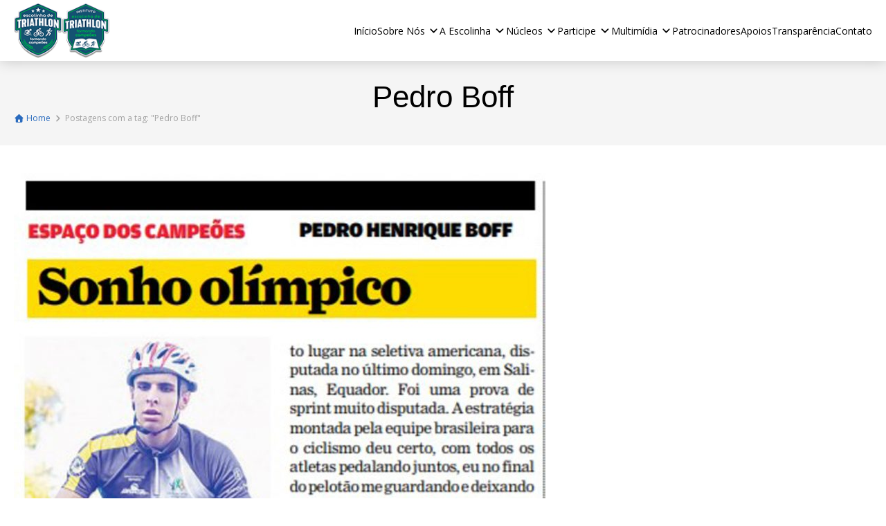

--- FILE ---
content_type: text/html; charset=UTF-8
request_url: http://escolinhadetriathlon.com/tag/pedro-boff/
body_size: 52891
content:
<!doctype html>
<html lang="pt-BR">

<head>
    <meta charset="UTF-8">
    <title>Escolinha de Triathlon</title>

    <meta name="viewport" content="width=device-width, initial-scale=1.0">

    <link rel="icon" href="/favicon.png" />

    <!-- GOOGLE FONTS -->
    <link rel="preconnect" href="https://fonts.googleapis.com">
    <link rel="preconnect" href="https://fonts.gstatic.com" crossorigin>
    <link href="https://fonts.googleapis.com/css2?family=Montserrat:ital,wght@0,100..900;1,100..900&family=Open+Sans:ital,wght@0,300..800;1,300..800&family=PT+Serif:ital,wght@0,400;0,700;1,400;1,700&family=Poppins:ital,wght@0,100;0,200;0,300;0,400;0,500;0,600;0,700;0,800;0,900;1,100;1,200;1,300;1,400;1,500;1,600;1,700;1,800;1,900&family=Roboto:ital,wght@0,100..900;1,100..900&display=swap" rel="stylesheet">

    <!-- BOOTSTRAP -->
    <link href="https://cdn.jsdelivr.net/npm/bootstrap@5.3.7/dist/css/bootstrap.min.css" rel="stylesheet" integrity="sha384-LN+7fdVzj6u52u30Kp6M/trliBMCMKTyK833zpbD+pXdCLuTusPj697FH4R/5mcr" crossorigin="anonymous">
    <script src="https://cdn.jsdelivr.net/npm/bootstrap@5.3.7/dist/js/bootstrap.bundle.min.js" integrity="sha384-ndDqU0Gzau9qJ1lfW4pNLlhNTkCfHzAVBReH9diLvGRem5+R9g2FzA8ZGN954O5Q" crossorigin="anonymous"></script>

    <!-- AWESOME FONT -->
    <link href="/wp-content/themes/escolinhadetriathlon/assets/js/fontawesome-free-7.0.0-web/css/all.min.css" rel="stylesheet">
    <script src="/wp-content/themes/escolinhadetriathlon/assets/js/fontawesome-free-7.0.0-web/js/all.min.js"></script>

    <!-- JQUERY -->
    <script src="/wp-content/themes/escolinhadetriathlon/assets/js/jquery/jquery-3.7.1.min.js"></script>
    <script src="/wp-content/themes/escolinhadetriathlon/assets/js/jquery/jquery-migrate-3.4.0.min.js"></script>

    <!-- JAVASCRIPT -->
    <script src="/wp-content/themes/escolinhadetriathlon/assets/js/utils/menu.js?1769277612"></script>
    <script src="/wp-content/themes/escolinhadetriathlon/assets/js/utils/mob.js?1769277612"></script>
    <script src="/wp-content/themes/escolinhadetriathlon/assets/js/utils/scroll.js?1769277612"></script>

    <!-- SLICK -->
    <link rel="stylesheet" href="/wp-content/themes/escolinhadetriathlon/assets/js/slick-1.8.1/slick.css?1769277612">
    <link rel="stylesheet" href="/wp-content/themes/escolinhadetriathlon/assets/js/slick-1.8.1/slick-theme.css?1769277612">
    <script src="/wp-content/themes/escolinhadetriathlon/assets/js/slick-1.8.1/slick.min.js?1769277612"></script>

    <!-- STYLESHEETS -->
    <link rel="stylesheet" href="/wp-content/themes/escolinhadetriathlon/style.css?1769277612">
    <link rel="stylesheet" href="/wp-content/themes/escolinhadetriathlon/assets/css/header.css?1769277612">
    <link rel="stylesheet" href="/wp-content/themes/escolinhadetriathlon/assets/css/menu.css?1769277612">
    <link rel="stylesheet" href="/wp-content/themes/escolinhadetriathlon/assets/css/footer.css?1769277612">
    <link rel="stylesheet" href="/wp-content/themes/escolinhadetriathlon/mobile.css?1769277612">

    <link href="/wp-content/themes/escolinhadetriathlon/assets/js/lightbox2-2.11.4/src/css/lightbox.css" rel="stylesheet" />

    <meta name='robots' content='max-image-preview:large' />
<link rel="alternate" type="application/rss+xml" title="Feed de tag para Escolinha de Triathlon &raquo; Pedro Boff" href="https://escolinhadetriathlon.com/tag/pedro-boff/feed/" />
<style id='wp-img-auto-sizes-contain-inline-css' type='text/css'>
img:is([sizes=auto i],[sizes^="auto," i]){contain-intrinsic-size:3000px 1500px}
/*# sourceURL=wp-img-auto-sizes-contain-inline-css */
</style>
<style id='wp-emoji-styles-inline-css' type='text/css'>

	img.wp-smiley, img.emoji {
		display: inline !important;
		border: none !important;
		box-shadow: none !important;
		height: 1em !important;
		width: 1em !important;
		margin: 0 0.07em !important;
		vertical-align: -0.1em !important;
		background: none !important;
		padding: 0 !important;
	}
/*# sourceURL=wp-emoji-styles-inline-css */
</style>
<style id='wp-block-library-inline-css' type='text/css'>
:root{--wp-block-synced-color:#7a00df;--wp-block-synced-color--rgb:122,0,223;--wp-bound-block-color:var(--wp-block-synced-color);--wp-editor-canvas-background:#ddd;--wp-admin-theme-color:#007cba;--wp-admin-theme-color--rgb:0,124,186;--wp-admin-theme-color-darker-10:#006ba1;--wp-admin-theme-color-darker-10--rgb:0,107,160.5;--wp-admin-theme-color-darker-20:#005a87;--wp-admin-theme-color-darker-20--rgb:0,90,135;--wp-admin-border-width-focus:2px}@media (min-resolution:192dpi){:root{--wp-admin-border-width-focus:1.5px}}.wp-element-button{cursor:pointer}:root .has-very-light-gray-background-color{background-color:#eee}:root .has-very-dark-gray-background-color{background-color:#313131}:root .has-very-light-gray-color{color:#eee}:root .has-very-dark-gray-color{color:#313131}:root .has-vivid-green-cyan-to-vivid-cyan-blue-gradient-background{background:linear-gradient(135deg,#00d084,#0693e3)}:root .has-purple-crush-gradient-background{background:linear-gradient(135deg,#34e2e4,#4721fb 50%,#ab1dfe)}:root .has-hazy-dawn-gradient-background{background:linear-gradient(135deg,#faaca8,#dad0ec)}:root .has-subdued-olive-gradient-background{background:linear-gradient(135deg,#fafae1,#67a671)}:root .has-atomic-cream-gradient-background{background:linear-gradient(135deg,#fdd79a,#004a59)}:root .has-nightshade-gradient-background{background:linear-gradient(135deg,#330968,#31cdcf)}:root .has-midnight-gradient-background{background:linear-gradient(135deg,#020381,#2874fc)}:root{--wp--preset--font-size--normal:16px;--wp--preset--font-size--huge:42px}.has-regular-font-size{font-size:1em}.has-larger-font-size{font-size:2.625em}.has-normal-font-size{font-size:var(--wp--preset--font-size--normal)}.has-huge-font-size{font-size:var(--wp--preset--font-size--huge)}.has-text-align-center{text-align:center}.has-text-align-left{text-align:left}.has-text-align-right{text-align:right}.has-fit-text{white-space:nowrap!important}#end-resizable-editor-section{display:none}.aligncenter{clear:both}.items-justified-left{justify-content:flex-start}.items-justified-center{justify-content:center}.items-justified-right{justify-content:flex-end}.items-justified-space-between{justify-content:space-between}.screen-reader-text{border:0;clip-path:inset(50%);height:1px;margin:-1px;overflow:hidden;padding:0;position:absolute;width:1px;word-wrap:normal!important}.screen-reader-text:focus{background-color:#ddd;clip-path:none;color:#444;display:block;font-size:1em;height:auto;left:5px;line-height:normal;padding:15px 23px 14px;text-decoration:none;top:5px;width:auto;z-index:100000}html :where(.has-border-color){border-style:solid}html :where([style*=border-top-color]){border-top-style:solid}html :where([style*=border-right-color]){border-right-style:solid}html :where([style*=border-bottom-color]){border-bottom-style:solid}html :where([style*=border-left-color]){border-left-style:solid}html :where([style*=border-width]){border-style:solid}html :where([style*=border-top-width]){border-top-style:solid}html :where([style*=border-right-width]){border-right-style:solid}html :where([style*=border-bottom-width]){border-bottom-style:solid}html :where([style*=border-left-width]){border-left-style:solid}html :where(img[class*=wp-image-]){height:auto;max-width:100%}:where(figure){margin:0 0 1em}html :where(.is-position-sticky){--wp-admin--admin-bar--position-offset:var(--wp-admin--admin-bar--height,0px)}@media screen and (max-width:600px){html :where(.is-position-sticky){--wp-admin--admin-bar--position-offset:0px}}

/*# sourceURL=wp-block-library-inline-css */
</style><style id='global-styles-inline-css' type='text/css'>
:root{--wp--preset--aspect-ratio--square: 1;--wp--preset--aspect-ratio--4-3: 4/3;--wp--preset--aspect-ratio--3-4: 3/4;--wp--preset--aspect-ratio--3-2: 3/2;--wp--preset--aspect-ratio--2-3: 2/3;--wp--preset--aspect-ratio--16-9: 16/9;--wp--preset--aspect-ratio--9-16: 9/16;--wp--preset--color--black: #000000;--wp--preset--color--cyan-bluish-gray: #abb8c3;--wp--preset--color--white: #ffffff;--wp--preset--color--pale-pink: #f78da7;--wp--preset--color--vivid-red: #cf2e2e;--wp--preset--color--luminous-vivid-orange: #ff6900;--wp--preset--color--luminous-vivid-amber: #fcb900;--wp--preset--color--light-green-cyan: #7bdcb5;--wp--preset--color--vivid-green-cyan: #00d084;--wp--preset--color--pale-cyan-blue: #8ed1fc;--wp--preset--color--vivid-cyan-blue: #0693e3;--wp--preset--color--vivid-purple: #9b51e0;--wp--preset--gradient--vivid-cyan-blue-to-vivid-purple: linear-gradient(135deg,rgb(6,147,227) 0%,rgb(155,81,224) 100%);--wp--preset--gradient--light-green-cyan-to-vivid-green-cyan: linear-gradient(135deg,rgb(122,220,180) 0%,rgb(0,208,130) 100%);--wp--preset--gradient--luminous-vivid-amber-to-luminous-vivid-orange: linear-gradient(135deg,rgb(252,185,0) 0%,rgb(255,105,0) 100%);--wp--preset--gradient--luminous-vivid-orange-to-vivid-red: linear-gradient(135deg,rgb(255,105,0) 0%,rgb(207,46,46) 100%);--wp--preset--gradient--very-light-gray-to-cyan-bluish-gray: linear-gradient(135deg,rgb(238,238,238) 0%,rgb(169,184,195) 100%);--wp--preset--gradient--cool-to-warm-spectrum: linear-gradient(135deg,rgb(74,234,220) 0%,rgb(151,120,209) 20%,rgb(207,42,186) 40%,rgb(238,44,130) 60%,rgb(251,105,98) 80%,rgb(254,248,76) 100%);--wp--preset--gradient--blush-light-purple: linear-gradient(135deg,rgb(255,206,236) 0%,rgb(152,150,240) 100%);--wp--preset--gradient--blush-bordeaux: linear-gradient(135deg,rgb(254,205,165) 0%,rgb(254,45,45) 50%,rgb(107,0,62) 100%);--wp--preset--gradient--luminous-dusk: linear-gradient(135deg,rgb(255,203,112) 0%,rgb(199,81,192) 50%,rgb(65,88,208) 100%);--wp--preset--gradient--pale-ocean: linear-gradient(135deg,rgb(255,245,203) 0%,rgb(182,227,212) 50%,rgb(51,167,181) 100%);--wp--preset--gradient--electric-grass: linear-gradient(135deg,rgb(202,248,128) 0%,rgb(113,206,126) 100%);--wp--preset--gradient--midnight: linear-gradient(135deg,rgb(2,3,129) 0%,rgb(40,116,252) 100%);--wp--preset--font-size--small: 13px;--wp--preset--font-size--medium: 20px;--wp--preset--font-size--large: 36px;--wp--preset--font-size--x-large: 42px;--wp--preset--spacing--20: 0.44rem;--wp--preset--spacing--30: 0.67rem;--wp--preset--spacing--40: 1rem;--wp--preset--spacing--50: 1.5rem;--wp--preset--spacing--60: 2.25rem;--wp--preset--spacing--70: 3.38rem;--wp--preset--spacing--80: 5.06rem;--wp--preset--shadow--natural: 6px 6px 9px rgba(0, 0, 0, 0.2);--wp--preset--shadow--deep: 12px 12px 50px rgba(0, 0, 0, 0.4);--wp--preset--shadow--sharp: 6px 6px 0px rgba(0, 0, 0, 0.2);--wp--preset--shadow--outlined: 6px 6px 0px -3px rgb(255, 255, 255), 6px 6px rgb(0, 0, 0);--wp--preset--shadow--crisp: 6px 6px 0px rgb(0, 0, 0);}:where(.is-layout-flex){gap: 0.5em;}:where(.is-layout-grid){gap: 0.5em;}body .is-layout-flex{display: flex;}.is-layout-flex{flex-wrap: wrap;align-items: center;}.is-layout-flex > :is(*, div){margin: 0;}body .is-layout-grid{display: grid;}.is-layout-grid > :is(*, div){margin: 0;}:where(.wp-block-columns.is-layout-flex){gap: 2em;}:where(.wp-block-columns.is-layout-grid){gap: 2em;}:where(.wp-block-post-template.is-layout-flex){gap: 1.25em;}:where(.wp-block-post-template.is-layout-grid){gap: 1.25em;}.has-black-color{color: var(--wp--preset--color--black) !important;}.has-cyan-bluish-gray-color{color: var(--wp--preset--color--cyan-bluish-gray) !important;}.has-white-color{color: var(--wp--preset--color--white) !important;}.has-pale-pink-color{color: var(--wp--preset--color--pale-pink) !important;}.has-vivid-red-color{color: var(--wp--preset--color--vivid-red) !important;}.has-luminous-vivid-orange-color{color: var(--wp--preset--color--luminous-vivid-orange) !important;}.has-luminous-vivid-amber-color{color: var(--wp--preset--color--luminous-vivid-amber) !important;}.has-light-green-cyan-color{color: var(--wp--preset--color--light-green-cyan) !important;}.has-vivid-green-cyan-color{color: var(--wp--preset--color--vivid-green-cyan) !important;}.has-pale-cyan-blue-color{color: var(--wp--preset--color--pale-cyan-blue) !important;}.has-vivid-cyan-blue-color{color: var(--wp--preset--color--vivid-cyan-blue) !important;}.has-vivid-purple-color{color: var(--wp--preset--color--vivid-purple) !important;}.has-black-background-color{background-color: var(--wp--preset--color--black) !important;}.has-cyan-bluish-gray-background-color{background-color: var(--wp--preset--color--cyan-bluish-gray) !important;}.has-white-background-color{background-color: var(--wp--preset--color--white) !important;}.has-pale-pink-background-color{background-color: var(--wp--preset--color--pale-pink) !important;}.has-vivid-red-background-color{background-color: var(--wp--preset--color--vivid-red) !important;}.has-luminous-vivid-orange-background-color{background-color: var(--wp--preset--color--luminous-vivid-orange) !important;}.has-luminous-vivid-amber-background-color{background-color: var(--wp--preset--color--luminous-vivid-amber) !important;}.has-light-green-cyan-background-color{background-color: var(--wp--preset--color--light-green-cyan) !important;}.has-vivid-green-cyan-background-color{background-color: var(--wp--preset--color--vivid-green-cyan) !important;}.has-pale-cyan-blue-background-color{background-color: var(--wp--preset--color--pale-cyan-blue) !important;}.has-vivid-cyan-blue-background-color{background-color: var(--wp--preset--color--vivid-cyan-blue) !important;}.has-vivid-purple-background-color{background-color: var(--wp--preset--color--vivid-purple) !important;}.has-black-border-color{border-color: var(--wp--preset--color--black) !important;}.has-cyan-bluish-gray-border-color{border-color: var(--wp--preset--color--cyan-bluish-gray) !important;}.has-white-border-color{border-color: var(--wp--preset--color--white) !important;}.has-pale-pink-border-color{border-color: var(--wp--preset--color--pale-pink) !important;}.has-vivid-red-border-color{border-color: var(--wp--preset--color--vivid-red) !important;}.has-luminous-vivid-orange-border-color{border-color: var(--wp--preset--color--luminous-vivid-orange) !important;}.has-luminous-vivid-amber-border-color{border-color: var(--wp--preset--color--luminous-vivid-amber) !important;}.has-light-green-cyan-border-color{border-color: var(--wp--preset--color--light-green-cyan) !important;}.has-vivid-green-cyan-border-color{border-color: var(--wp--preset--color--vivid-green-cyan) !important;}.has-pale-cyan-blue-border-color{border-color: var(--wp--preset--color--pale-cyan-blue) !important;}.has-vivid-cyan-blue-border-color{border-color: var(--wp--preset--color--vivid-cyan-blue) !important;}.has-vivid-purple-border-color{border-color: var(--wp--preset--color--vivid-purple) !important;}.has-vivid-cyan-blue-to-vivid-purple-gradient-background{background: var(--wp--preset--gradient--vivid-cyan-blue-to-vivid-purple) !important;}.has-light-green-cyan-to-vivid-green-cyan-gradient-background{background: var(--wp--preset--gradient--light-green-cyan-to-vivid-green-cyan) !important;}.has-luminous-vivid-amber-to-luminous-vivid-orange-gradient-background{background: var(--wp--preset--gradient--luminous-vivid-amber-to-luminous-vivid-orange) !important;}.has-luminous-vivid-orange-to-vivid-red-gradient-background{background: var(--wp--preset--gradient--luminous-vivid-orange-to-vivid-red) !important;}.has-very-light-gray-to-cyan-bluish-gray-gradient-background{background: var(--wp--preset--gradient--very-light-gray-to-cyan-bluish-gray) !important;}.has-cool-to-warm-spectrum-gradient-background{background: var(--wp--preset--gradient--cool-to-warm-spectrum) !important;}.has-blush-light-purple-gradient-background{background: var(--wp--preset--gradient--blush-light-purple) !important;}.has-blush-bordeaux-gradient-background{background: var(--wp--preset--gradient--blush-bordeaux) !important;}.has-luminous-dusk-gradient-background{background: var(--wp--preset--gradient--luminous-dusk) !important;}.has-pale-ocean-gradient-background{background: var(--wp--preset--gradient--pale-ocean) !important;}.has-electric-grass-gradient-background{background: var(--wp--preset--gradient--electric-grass) !important;}.has-midnight-gradient-background{background: var(--wp--preset--gradient--midnight) !important;}.has-small-font-size{font-size: var(--wp--preset--font-size--small) !important;}.has-medium-font-size{font-size: var(--wp--preset--font-size--medium) !important;}.has-large-font-size{font-size: var(--wp--preset--font-size--large) !important;}.has-x-large-font-size{font-size: var(--wp--preset--font-size--x-large) !important;}
/*# sourceURL=global-styles-inline-css */
</style>

<style id='classic-theme-styles-inline-css' type='text/css'>
/*! This file is auto-generated */
.wp-block-button__link{color:#fff;background-color:#32373c;border-radius:9999px;box-shadow:none;text-decoration:none;padding:calc(.667em + 2px) calc(1.333em + 2px);font-size:1.125em}.wp-block-file__button{background:#32373c;color:#fff;text-decoration:none}
/*# sourceURL=/wp-includes/css/classic-themes.min.css */
</style>
<link rel='stylesheet' id='contact-form-7-css' href='http://escolinhadetriathlon.com/wp-content/plugins/contact-form-7/includes/css/styles.css?ver=6.1.4' type='text/css' media='all' />
<!--n2css--><!--n2js--><link rel="https://api.w.org/" href="https://escolinhadetriathlon.com/wp-json/" /><link rel="alternate" title="JSON" type="application/json" href="https://escolinhadetriathlon.com/wp-json/wp/v2/tags/38" /><link rel="EditURI" type="application/rsd+xml" title="RSD" href="https://escolinhadetriathlon.com/xmlrpc.php?rsd" />
<meta name="generator" content="WordPress 6.9" />
<link rel="icon" href="https://escolinhadetriathlon.com/wp-content/uploads/2025/10/favicon-512x512-1-150x150.png" sizes="32x32" />
<link rel="icon" href="https://escolinhadetriathlon.com/wp-content/uploads/2025/10/favicon-512x512-1-300x300.png" sizes="192x192" />
<link rel="apple-touch-icon" href="https://escolinhadetriathlon.com/wp-content/uploads/2025/10/favicon-512x512-1-300x300.png" />
<meta name="msapplication-TileImage" content="https://escolinhadetriathlon.com/wp-content/uploads/2025/10/favicon-512x512-1-300x300.png" />

    <style>
        body {
            margin: 0;
            height: 100%;
            font-family: "Open Sans", sans-serif;
            font-size: 14px;
            color: #000000;
        }
    </style>

</head>

<body>

    <header class="header-internas">
        <div class="header-body">
            <div class="wrap">
                <div class="header-logo">
                    <a href="/">
                        <img src="/wp-content/themes/escolinhadetriathlon/assets/imgs/escolinhadetriathlon-logo-borda.png" alt="ESCOLINHA DE TRIATHLON - Logo" class="header-logo-img" />
                        <img src="/wp-content/themes/escolinhadetriathlon/assets/imgs/institutoescolinhadetriathlon-logo-borda.png" alt="INSTITUTO ESCOLINHA DE TRIATHLON - Logo" class="header-logo-img" />
                    </a>
                </div>
                <div class="menuprinc">
                    <div class="menu-menu-principal-container"><ul id="menu-menu-principal" class="menu"><li id="menu-item-8972" class="menu-item menu-item-type-custom menu-item-object-custom menu-item-8972"><a href="/">Início</a></li>
<li id="menu-item-8973" class="menu-item menu-item-type-custom menu-item-object-custom menu-item-has-children menu-item-8973"><a href="#">Sobre Nós</a>
<ul class="sub-menu">
	<li id="menu-item-9078" class="menu-item menu-item-type-post_type menu-item-object-page menu-item-9078"><a href="https://escolinhadetriathlon.com/instituto/">O Instituto</a></li>
	<li id="menu-item-9082" class="menu-item menu-item-type-post_type menu-item-object-page menu-item-9082"><a href="https://escolinhadetriathlon.com/politica-de-compliance/">Política de Compliance</a></li>
</ul>
</li>
<li id="menu-item-8974" class="menu-item menu-item-type-custom menu-item-object-custom menu-item-has-children menu-item-8974"><a href="#">A Escolinha</a>
<ul class="sub-menu">
	<li id="menu-item-9079" class="menu-item menu-item-type-post_type menu-item-object-page menu-item-9079"><a href="https://escolinhadetriathlon.com/a-escolinha/">O Projeto</a></li>
	<li id="menu-item-9081" class="menu-item menu-item-type-post_type menu-item-object-page menu-item-9081"><a href="https://escolinhadetriathlon.com/o-padrinho/">O Padrinho</a></li>
	<li id="menu-item-9080" class="menu-item menu-item-type-post_type menu-item-object-page menu-item-9080"><a href="https://escolinhadetriathlon.com/lei-de-incentivo-ao-esporte/">Lei de Incentivo ao Esporte</a></li>
</ul>
</li>
<li id="menu-item-9052" class="grid2cols menu-item menu-item-type-post_type_archive menu-item-object-nucleos menu-item-has-children menu-item-9052"><a href="https://escolinhadetriathlon.com/nucleos/">Núcleos</a>
<ul class="sub-menu">
	<li id="menu-item-9053" class="menu-item menu-item-type-post_type menu-item-object-nucleos menu-item-9053"><a href="https://escolinhadetriathlon.com/nucleos/cpm-pr/">CPM | PR</a></li>
	<li id="menu-item-9055" class="menu-item menu-item-type-post_type menu-item-object-nucleos menu-item-9055"><a href="https://escolinhadetriathlon.com/nucleos/nucleos-pr/">Curitiba | PR</a></li>
	<li id="menu-item-9054" class="menu-item menu-item-type-post_type menu-item-object-nucleos menu-item-9054"><a href="https://escolinhadetriathlon.com/nucleos/matinhos-pr/">Matinhos | PR</a></li>
	<li id="menu-item-9058" class="menu-item menu-item-type-post_type menu-item-object-nucleos menu-item-9058"><a href="https://escolinhadetriathlon.com/nucleos/paranagua/">Paranaguá | PR</a></li>
	<li id="menu-item-9059" class="menu-item menu-item-type-post_type menu-item-object-nucleos menu-item-9059"><a href="https://escolinhadetriathlon.com/nucleos/sao-jose-dos-pinhais/">São José dos Pinhais | PR</a></li>
	<li id="menu-item-9057" class="menu-item menu-item-type-post_type menu-item-object-nucleos menu-item-9057"><a href="https://escolinhadetriathlon.com/nucleos/joinville-sc/">Joinville | SC</a></li>
	<li id="menu-item-9056" class="menu-item menu-item-type-post_type menu-item-object-nucleos menu-item-9056"><a href="https://escolinhadetriathlon.com/nucleos/campinas-sp/">Campinas | SP</a></li>
	<li id="menu-item-9062" class="menu-item menu-item-type-post_type menu-item-object-nucleos menu-item-9062"><a href="https://escolinhadetriathlon.com/nucleos/itu-sp/">Itu | SP</a></li>
	<li id="menu-item-9063" class="menu-item menu-item-type-post_type menu-item-object-nucleos menu-item-9063"><a href="https://escolinhadetriathlon.com/nucleos/jundiai-sp/">Jundiaí | SP</a></li>
	<li id="menu-item-9064" class="menu-item menu-item-type-post_type menu-item-object-nucleos menu-item-9064"><a href="https://escolinhadetriathlon.com/nucleos/ribeirao-preto-sp/">Ribeirão Preto | SP</a></li>
	<li id="menu-item-9061" class="menu-item menu-item-type-post_type menu-item-object-nucleos menu-item-9061"><a href="https://escolinhadetriathlon.com/nucleos/ceilandia-df/">Ceilândia | DF</a></li>
	<li id="menu-item-9060" class="menu-item menu-item-type-post_type menu-item-object-nucleos menu-item-9060"><a href="https://escolinhadetriathlon.com/nucleos/aracati-ce/">Aracati | CE</a></li>
	<li id="menu-item-9065" class="menu-item menu-item-type-post_type menu-item-object-nucleos menu-item-9065"><a href="https://escolinhadetriathlon.com/nucleos/aquiraz-ce/">Aquiraz | CE</a></li>
	<li id="menu-item-9066" class="menu-item menu-item-type-post_type menu-item-object-nucleos menu-item-9066"><a href="https://escolinhadetriathlon.com/nucleos/cascavel-ce/">Cascavel | CE</a></li>
	<li id="menu-item-9067" class="menu-item menu-item-type-post_type menu-item-object-nucleos menu-item-9067"><a href="https://escolinhadetriathlon.com/nucleos/horizonte-ce/">Horizonte | CE</a></li>
	<li id="menu-item-9068" class="menu-item menu-item-type-post_type menu-item-object-nucleos menu-item-9068"><a href="https://escolinhadetriathlon.com/nucleos/maracanau-ce/">Maracanaú | CE</a></li>
	<li id="menu-item-9069" class="menu-item menu-item-type-post_type menu-item-object-nucleos menu-item-9069"><a href="https://escolinhadetriathlon.com/nucleos/pecem/">Pecém | CE</a></li>
	<li id="menu-item-9071" class="menu-item menu-item-type-post_type menu-item-object-nucleos menu-item-9071"><a href="https://escolinhadetriathlon.com/nucleos/ilheus-ba/">Ilhéus | BA</a></li>
	<li id="menu-item-9072" class="menu-item menu-item-type-post_type menu-item-object-nucleos menu-item-9072"><a href="https://escolinhadetriathlon.com/nucleos/laranjeiras-se/">Laranjeiras | SE</a></li>
	<li id="menu-item-9074" class="menu-item menu-item-type-post_type menu-item-object-nucleos menu-item-9074"><a href="https://escolinhadetriathlon.com/nucleos/vitoria-es/">Vitória | ES</a></li>
	<li id="menu-item-9073" class="menu-item menu-item-type-post_type menu-item-object-nucleos menu-item-9073"><a href="https://escolinhadetriathlon.com/nucleos/vila-velha/">Vila Velha | ES</a></li>
	<li id="menu-item-9070" class="menu-item menu-item-type-post_type menu-item-object-nucleos menu-item-9070"><a href="https://escolinhadetriathlon.com/nucleos/goiania/">Goiânia | GO</a></li>
	<li id="menu-item-9075" class="menu-item menu-item-type-post_type menu-item-object-nucleos menu-item-9075"><a href="https://escolinhadetriathlon.com/nucleos/camaragibe-pe/">Camaragibe | PE</a></li>
	<li id="menu-item-9077" class="menu-item menu-item-type-post_type menu-item-object-nucleos menu-item-9077"><a href="https://escolinhadetriathlon.com/nucleos/parauapebas/">Parauapebas | PA</a></li>
	<li id="menu-item-9076" class="menu-item menu-item-type-post_type menu-item-object-nucleos menu-item-9076"><a href="https://escolinhadetriathlon.com/nucleos/escolinha-atitude-atletas/">Escolinha de Triathlon Atitude Atletas</a></li>
</ul>
</li>
<li id="menu-item-9083" class="menu-item menu-item-type-custom menu-item-object-custom menu-item-has-children menu-item-9083"><a href="#">Participe</a>
<ul class="sub-menu">
	<li id="menu-item-9085" class="menu-item menu-item-type-post_type menu-item-object-page menu-item-9085"><a href="https://escolinhadetriathlon.com/treine-conosco/">Treine Conosco</a></li>
	<li id="menu-item-9084" class="menu-item menu-item-type-post_type menu-item-object-page menu-item-9084"><a href="https://escolinhadetriathlon.com/incentive-o-triathlon/">Incentive o triathlon</a></li>
</ul>
</li>
<li id="menu-item-9086" class="menu-item menu-item-type-custom menu-item-object-custom menu-item-has-children menu-item-9086"><a href="#">Multimídia</a>
<ul class="sub-menu">
	<li id="menu-item-9087" class="menu-item menu-item-type-taxonomy menu-item-object-category menu-item-9087"><a href="https://escolinhadetriathlon.com/categoria/blog/">Notícias</a></li>
	<li id="menu-item-9130" class="menu-item menu-item-type-post_type_archive menu-item-object-galerias menu-item-9130"><a href="https://escolinhadetriathlon.com/galerias/">Galerias</a></li>
	<li id="menu-item-9088" class="menu-item menu-item-type-custom menu-item-object-custom menu-item-9088"><a target="_blank" href="https://www.youtube.com/@InstitutoEscolinhadeTriathlon">TV Escolinha</a></li>
</ul>
</li>
<li id="menu-item-9091" class="menu-item menu-item-type-post_type menu-item-object-page menu-item-9091"><a href="https://escolinhadetriathlon.com/patrocinadores/">Patrocinadores</a></li>
<li id="menu-item-9089" class="menu-item menu-item-type-post_type menu-item-object-page menu-item-9089"><a href="https://escolinhadetriathlon.com/apoios/">Apoios</a></li>
<li id="menu-item-9092" class="menu-item menu-item-type-post_type menu-item-object-page menu-item-9092"><a href="https://escolinhadetriathlon.com/transparencia/">Transparência</a></li>
<li id="menu-item-9095" class="menu-item menu-item-type-post_type menu-item-object-page menu-item-9095"><a href="https://escolinhadetriathlon.com/contato/">Contato</a></li>
</ul></div>                </div>
            </div>
        </div>
        </header>

        <div class="header-sep"></div>

        <div class="menumob-btn">
            <i class="fa-solid fa-bars"></i>
        </div>

        <div class="menumob"><img src="/wp-content/themes/escolinhadetriathlon/assets/imgs/escolinhadetriathlon-logo-borda.png" alt="ESCOLINHA DE TRIATHLON - Logo" class="header-logo-img" />
            <img src="/wp-content/themes/escolinhadetriathlon/assets/imgs/institutoescolinhadetriathlon-logo-borda.png" alt="INSTITUTO ESCOLINHA DE TRIATHLON - Logo" class="header-logo-img" />
            <div class="mmenumob-frm">
                <div class="menumob__close">
                    <i class="fa-solid fa-xmark"></i>
                </div>
                <div class="menumob__logo">
                    <a href="/">

                    </a>
                </div>
                <div class="menumob__menu">
                    <div class="menu-menu-principal-container"><ul id="menu-menu-principal-1" class="menu"><li class="menu-item menu-item-type-custom menu-item-object-custom menu-item-8972"><a href="/">Início</a></li>
<li class="menu-item menu-item-type-custom menu-item-object-custom menu-item-has-children menu-item-8973"><a href="#">Sobre Nós</a>
<ul class="sub-menu">
	<li class="menu-item menu-item-type-post_type menu-item-object-page menu-item-9078"><a href="https://escolinhadetriathlon.com/instituto/">O Instituto</a></li>
	<li class="menu-item menu-item-type-post_type menu-item-object-page menu-item-9082"><a href="https://escolinhadetriathlon.com/politica-de-compliance/">Política de Compliance</a></li>
</ul>
</li>
<li class="menu-item menu-item-type-custom menu-item-object-custom menu-item-has-children menu-item-8974"><a href="#">A Escolinha</a>
<ul class="sub-menu">
	<li class="menu-item menu-item-type-post_type menu-item-object-page menu-item-9079"><a href="https://escolinhadetriathlon.com/a-escolinha/">O Projeto</a></li>
	<li class="menu-item menu-item-type-post_type menu-item-object-page menu-item-9081"><a href="https://escolinhadetriathlon.com/o-padrinho/">O Padrinho</a></li>
	<li class="menu-item menu-item-type-post_type menu-item-object-page menu-item-9080"><a href="https://escolinhadetriathlon.com/lei-de-incentivo-ao-esporte/">Lei de Incentivo ao Esporte</a></li>
</ul>
</li>
<li class="grid2cols menu-item menu-item-type-post_type_archive menu-item-object-nucleos menu-item-has-children menu-item-9052"><a href="https://escolinhadetriathlon.com/nucleos/">Núcleos</a>
<ul class="sub-menu">
	<li class="menu-item menu-item-type-post_type menu-item-object-nucleos menu-item-9053"><a href="https://escolinhadetriathlon.com/nucleos/cpm-pr/">CPM | PR</a></li>
	<li class="menu-item menu-item-type-post_type menu-item-object-nucleos menu-item-9055"><a href="https://escolinhadetriathlon.com/nucleos/nucleos-pr/">Curitiba | PR</a></li>
	<li class="menu-item menu-item-type-post_type menu-item-object-nucleos menu-item-9054"><a href="https://escolinhadetriathlon.com/nucleos/matinhos-pr/">Matinhos | PR</a></li>
	<li class="menu-item menu-item-type-post_type menu-item-object-nucleos menu-item-9058"><a href="https://escolinhadetriathlon.com/nucleos/paranagua/">Paranaguá | PR</a></li>
	<li class="menu-item menu-item-type-post_type menu-item-object-nucleos menu-item-9059"><a href="https://escolinhadetriathlon.com/nucleos/sao-jose-dos-pinhais/">São José dos Pinhais | PR</a></li>
	<li class="menu-item menu-item-type-post_type menu-item-object-nucleos menu-item-9057"><a href="https://escolinhadetriathlon.com/nucleos/joinville-sc/">Joinville | SC</a></li>
	<li class="menu-item menu-item-type-post_type menu-item-object-nucleos menu-item-9056"><a href="https://escolinhadetriathlon.com/nucleos/campinas-sp/">Campinas | SP</a></li>
	<li class="menu-item menu-item-type-post_type menu-item-object-nucleos menu-item-9062"><a href="https://escolinhadetriathlon.com/nucleos/itu-sp/">Itu | SP</a></li>
	<li class="menu-item menu-item-type-post_type menu-item-object-nucleos menu-item-9063"><a href="https://escolinhadetriathlon.com/nucleos/jundiai-sp/">Jundiaí | SP</a></li>
	<li class="menu-item menu-item-type-post_type menu-item-object-nucleos menu-item-9064"><a href="https://escolinhadetriathlon.com/nucleos/ribeirao-preto-sp/">Ribeirão Preto | SP</a></li>
	<li class="menu-item menu-item-type-post_type menu-item-object-nucleos menu-item-9061"><a href="https://escolinhadetriathlon.com/nucleos/ceilandia-df/">Ceilândia | DF</a></li>
	<li class="menu-item menu-item-type-post_type menu-item-object-nucleos menu-item-9060"><a href="https://escolinhadetriathlon.com/nucleos/aracati-ce/">Aracati | CE</a></li>
	<li class="menu-item menu-item-type-post_type menu-item-object-nucleos menu-item-9065"><a href="https://escolinhadetriathlon.com/nucleos/aquiraz-ce/">Aquiraz | CE</a></li>
	<li class="menu-item menu-item-type-post_type menu-item-object-nucleos menu-item-9066"><a href="https://escolinhadetriathlon.com/nucleos/cascavel-ce/">Cascavel | CE</a></li>
	<li class="menu-item menu-item-type-post_type menu-item-object-nucleos menu-item-9067"><a href="https://escolinhadetriathlon.com/nucleos/horizonte-ce/">Horizonte | CE</a></li>
	<li class="menu-item menu-item-type-post_type menu-item-object-nucleos menu-item-9068"><a href="https://escolinhadetriathlon.com/nucleos/maracanau-ce/">Maracanaú | CE</a></li>
	<li class="menu-item menu-item-type-post_type menu-item-object-nucleos menu-item-9069"><a href="https://escolinhadetriathlon.com/nucleos/pecem/">Pecém | CE</a></li>
	<li class="menu-item menu-item-type-post_type menu-item-object-nucleos menu-item-9071"><a href="https://escolinhadetriathlon.com/nucleos/ilheus-ba/">Ilhéus | BA</a></li>
	<li class="menu-item menu-item-type-post_type menu-item-object-nucleos menu-item-9072"><a href="https://escolinhadetriathlon.com/nucleos/laranjeiras-se/">Laranjeiras | SE</a></li>
	<li class="menu-item menu-item-type-post_type menu-item-object-nucleos menu-item-9074"><a href="https://escolinhadetriathlon.com/nucleos/vitoria-es/">Vitória | ES</a></li>
	<li class="menu-item menu-item-type-post_type menu-item-object-nucleos menu-item-9073"><a href="https://escolinhadetriathlon.com/nucleos/vila-velha/">Vila Velha | ES</a></li>
	<li class="menu-item menu-item-type-post_type menu-item-object-nucleos menu-item-9070"><a href="https://escolinhadetriathlon.com/nucleos/goiania/">Goiânia | GO</a></li>
	<li class="menu-item menu-item-type-post_type menu-item-object-nucleos menu-item-9075"><a href="https://escolinhadetriathlon.com/nucleos/camaragibe-pe/">Camaragibe | PE</a></li>
	<li class="menu-item menu-item-type-post_type menu-item-object-nucleos menu-item-9077"><a href="https://escolinhadetriathlon.com/nucleos/parauapebas/">Parauapebas | PA</a></li>
	<li class="menu-item menu-item-type-post_type menu-item-object-nucleos menu-item-9076"><a href="https://escolinhadetriathlon.com/nucleos/escolinha-atitude-atletas/">Escolinha de Triathlon Atitude Atletas</a></li>
</ul>
</li>
<li class="menu-item menu-item-type-custom menu-item-object-custom menu-item-has-children menu-item-9083"><a href="#">Participe</a>
<ul class="sub-menu">
	<li class="menu-item menu-item-type-post_type menu-item-object-page menu-item-9085"><a href="https://escolinhadetriathlon.com/treine-conosco/">Treine Conosco</a></li>
	<li class="menu-item menu-item-type-post_type menu-item-object-page menu-item-9084"><a href="https://escolinhadetriathlon.com/incentive-o-triathlon/">Incentive o triathlon</a></li>
</ul>
</li>
<li class="menu-item menu-item-type-custom menu-item-object-custom menu-item-has-children menu-item-9086"><a href="#">Multimídia</a>
<ul class="sub-menu">
	<li class="menu-item menu-item-type-taxonomy menu-item-object-category menu-item-9087"><a href="https://escolinhadetriathlon.com/categoria/blog/">Notícias</a></li>
	<li class="menu-item menu-item-type-post_type_archive menu-item-object-galerias menu-item-9130"><a href="https://escolinhadetriathlon.com/galerias/">Galerias</a></li>
	<li class="menu-item menu-item-type-custom menu-item-object-custom menu-item-9088"><a target="_blank" href="https://www.youtube.com/@InstitutoEscolinhadeTriathlon">TV Escolinha</a></li>
</ul>
</li>
<li class="menu-item menu-item-type-post_type menu-item-object-page menu-item-9091"><a href="https://escolinhadetriathlon.com/patrocinadores/">Patrocinadores</a></li>
<li class="menu-item menu-item-type-post_type menu-item-object-page menu-item-9089"><a href="https://escolinhadetriathlon.com/apoios/">Apoios</a></li>
<li class="menu-item menu-item-type-post_type menu-item-object-page menu-item-9092"><a href="https://escolinhadetriathlon.com/transparencia/">Transparência</a></li>
<li class="menu-item menu-item-type-post_type menu-item-object-page menu-item-9095"><a href="https://escolinhadetriathlon.com/contato/">Contato</a></li>
</ul></div>                </div>
            </div>
        </div>
<div class="page__header page__category-header">
    <div class="wrap">
        <div class="page__header-title">
            <div class="section-title section-title-centered">
                <div class="section-title-big">  Pedro Boff</div>
                <div class="section-title-sep">
                    <div></div>
                    <div></div>
                    <div></div>
                </div>
            </div>
        </div>
        <div class="page__header-crumbs">
            <div id="crumbs"><a href="https://escolinhadetriathlon.com"><i class="fa fa-home"></i> Home</a> <i class="fa fa-angle-right"></i> <span class="current">Postagens com a tag: "Pedro Boff"</span></div>        </div>
    </div>
</div>

<section class="page__content">
    <div class="wrap">

                    <div class="blog__table">
                
                                                                                                    
                    <div class="blog__card">
                        <div class="blog__card-a">
                            <img src="https://escolinhadetriathlon.com/wp-content/uploads/2018/07/Picture2-2-768x852-1.jpg" alt="Pedro Boff escreve  para o Lance!" class="blog__card-a-img">
                            <div class="blog__card-a-date">
                                <span class="blog__card-a-date-day">
                                    05                                </span>
                                <span class="blog__card-a-date-month">
                                    Jul                                </span>
                            </div>
                        </div>
                        <div class="blog__card-b">

                            <div class="blog__card-b-labels">
                                                                    •<a class="blog__card-b-labels-link" href="https://escolinhadetriathlon.com/tag/pedro-boff/" alt="Link para tag Pedro Boff"> Pedro Boff</a>
                                                            </div>

                            <h3 class="blog__card-b-title">Pedro Boff escreve  para o Lance!</h3>
                            <a href="https://escolinhadetriathlon.com/pedro-boff-escreve-para-o-lance/" class="blog__card-b-button">Leia Mais <i class="fa-solid fa-arrow-right-long"></i></a>
                        </div>
                    </div>
                
                                                                                                    
                    <div class="blog__card">
                        <div class="blog__card-a">
                            <img src="https://escolinhadetriathlon.com/wp-content/uploads/2018/07/340908_804634_pedroboff-768x512-1.jpg" alt="Paranaense coloca o triathlon brasileiro nos Jogos Olímpicos da Juventude" class="blog__card-a-img">
                            <div class="blog__card-a-date">
                                <span class="blog__card-a-date-day">
                                    02                                </span>
                                <span class="blog__card-a-date-month">
                                    Jul                                </span>
                            </div>
                        </div>
                        <div class="blog__card-b">

                            <div class="blog__card-b-labels">
                                                                    •<a class="blog__card-b-labels-link" href="https://escolinhadetriathlon.com/tag/jogos-olimpicos-da-juventude/" alt="Link para tag Jogos Olímpicos da Juventude"> Jogos Olímpicos da Juventude</a>
                                                                    •<a class="blog__card-b-labels-link" href="https://escolinhadetriathlon.com/tag/pedro-boff/" alt="Link para tag Pedro Boff"> Pedro Boff</a>
                                                            </div>

                            <h3 class="blog__card-b-title">Paranaense coloca o triathlon brasileiro nos Jogos Olímpicos da Juventude</h3>
                            <a href="https://escolinhadetriathlon.com/paranaense-coloca-o-triathlon-brasileiro-nos-jogos-olimpicos-da-juventude/" class="blog__card-b-button">Leia Mais <i class="fa-solid fa-arrow-right-long"></i></a>
                        </div>
                    </div>
                            </div>
            </div>
</section>

<footer>
    <div class="footer-l1">
        <div class="wrap">
            <div class="footer-l1-cols">
                <div class="footer-l1-col">
                    <img src="https://escolinhadetriathlon.com/wp-content/uploads/2025/10/escolinhadetriathlon-logo-borda.png" alt="ESCOLINHA DE TRIATHLON - Logo" class="footer-logo" />
                    <p class="mt-3">
                        A Escolinha de Triathlon Formando Campeões foi viabilizada pela Lei Federal de Incentivo ao Esporte.                    </p>
                </div>
                <div class="footer-l1-col">

                    <div class="footer-title">
                        Notícias
                    </div>

                                            <div class="footerNews-lst">
                                                            <a href="https://escolinhadetriathlon.com/alunos-da-escolinha-de-triathlon-de-joinville-sc-participam-do-dezembro-laranja-em-atividade-contra-o-cancer-de-pele/" class="footerNews-item">
                                    <i class="fa-regular fa-newspaper"></i> Alunos da Escolinha de Triathlon de Joinville (SC) participam do Dezembro Laranja em atividade contra o câncer de pele                                </a>
                                                            <a href="https://escolinhadetriathlon.com/com-mais-de-400-alunos-presentes-escolinha-de-triathlon-celebra-10-anos-com-festival-de-aquathlon-em-aquiraz-ce/" class="footerNews-item">
                                    <i class="fa-regular fa-newspaper"></i> Com mais de 400 alunos presentes, Escolinha de Triathlon celebra 10 anos com Festival de Aquathlon em Aquiraz (CE)                                </a>
                                                            <a href="https://escolinhadetriathlon.com/nucleos-paulistas-da-escolinha-de-triathlon-se-reunem-em-festival-de-aquathlon-para-a-celebracao-dos-10-anos-do-projeto/" class="footerNews-item">
                                    <i class="fa-regular fa-newspaper"></i> Núcleos paulistas da Escolinha de Triathlon se reúnem em Festival de Aquathlon para a celebração dos 10 anos do projeto                                </a>
                                                    </div>
                    
                </div>
                <div class="footer-l1-col">

                    <div class="footer-title">
                        Galerias
                    </div>

                                            <div class="footerGalerias-lst">
                                                            <a href="https://escolinhadetriathlon.com/galerias/visita-aos-nucleos-do-ceara/" class="footerGalerias-item">
                                    <img src="https://escolinhadetriathlon.com/wp-content/uploads/2025/10/DSC08966.jpg" alt="" class="footerGalerias-item-img" />
                                    <div class="footerGalerias-item-title">
                                        Visita aos núcleos do Ceará                                    </div>
                                </a>
                                                            <a href="https://escolinhadetriathlon.com/galerias/inauguracao-do-nucleo-aracati/" class="footerGalerias-item">
                                    <img src="https://escolinhadetriathlon.com/wp-content/uploads/2025/10/DSC00005-scaled.jpg" alt="" class="footerGalerias-item-img" />
                                    <div class="footerGalerias-item-title">
                                        Inauguração do núcleo Aracati                                    </div>
                                </a>
                                                            <a href="https://escolinhadetriathlon.com/galerias/treinos-em-curitiba/" class="footerGalerias-item">
                                    <img src="https://escolinhadetriathlon.com/wp-content/uploads/2025/10/editarMFA21FPTRI10104.jpg" alt="" class="footerGalerias-item-img" />
                                    <div class="footerGalerias-item-title">
                                        Treinos em Curitiba                                    </div>
                                </a>
                                                            <a href="https://escolinhadetriathlon.com/galerias/aquiraz-ce/" class="footerGalerias-item">
                                    <img src="https://escolinhadetriathlon.com/wp-content/uploads/2021/02/SliderAquiraz_1-1024x360-1.jpg" alt="" class="footerGalerias-item-img" />
                                    <div class="footerGalerias-item-title">
                                        Aquiraz | CE                                    </div>
                                </a>
                                                    </div>
                    

                </div>
                <div class="footer-l1-col">

                    <div class="footer-title">
                        Redes Sociais
                    </div>

                    <div class="footerRs-lst">
                        <a href="https://www.instagram.com/escolinhadetriathlon" target="_blank" class="footerRs-link footerRs-instagram">
                            <i class="fa-brands fa-instagram"></i>
                        </a>
                        <a href="https://www.facebook.com/escolinhadetriathlon" target="_blank" class="footerRs-link footerRs-facebook">
                            <i class="fa-brands fa-facebook-f"></i>
                        </a>
                        <a href="https://www.youtube.com/@InstitutoEscolinhadeTriathlon" target="_blank" class="footerRs-link footerRs-youtube">
                            <i class="fa-brands fa-youtube"></i>
                        </a>
                    </div>


                </div>
            </div>
        </div>
    </div>
    <div class="footer-l2">
        <div class="wrap">
            Escolinha de Triathlon &copy; 2025 - Todos os direitos reservados.
        </div>
    </div>
</footer>

<script src="/wp-content/themes/escolinhadetriathlon/assets/js/lightbox2-2.11.4/src/js/lightbox.js"></script>

<script type="speculationrules">
{"prefetch":[{"source":"document","where":{"and":[{"href_matches":"/*"},{"not":{"href_matches":["/wp-*.php","/wp-admin/*","/wp-content/uploads/*","/wp-content/*","/wp-content/plugins/*","/wp-content/themes/escolinhadetriathlon/*","/*\\?(.+)"]}},{"not":{"selector_matches":"a[rel~=\"nofollow\"]"}},{"not":{"selector_matches":".no-prefetch, .no-prefetch a"}}]},"eagerness":"conservative"}]}
</script>
<script type="text/javascript" src="http://escolinhadetriathlon.com/wp-includes/js/dist/hooks.min.js?ver=dd5603f07f9220ed27f1" id="wp-hooks-js"></script>
<script type="text/javascript" src="http://escolinhadetriathlon.com/wp-includes/js/dist/i18n.min.js?ver=c26c3dc7bed366793375" id="wp-i18n-js"></script>
<script type="text/javascript" id="wp-i18n-js-after">
/* <![CDATA[ */
wp.i18n.setLocaleData( { 'text direction\u0004ltr': [ 'ltr' ] } );
//# sourceURL=wp-i18n-js-after
/* ]]> */
</script>
<script type="text/javascript" src="http://escolinhadetriathlon.com/wp-content/plugins/contact-form-7/includes/swv/js/index.js?ver=6.1.4" id="swv-js"></script>
<script type="text/javascript" id="contact-form-7-js-translations">
/* <![CDATA[ */
( function( domain, translations ) {
	var localeData = translations.locale_data[ domain ] || translations.locale_data.messages;
	localeData[""].domain = domain;
	wp.i18n.setLocaleData( localeData, domain );
} )( "contact-form-7", {"translation-revision-date":"2025-05-19 13:41:20+0000","generator":"GlotPress\/4.0.1","domain":"messages","locale_data":{"messages":{"":{"domain":"messages","plural-forms":"nplurals=2; plural=n > 1;","lang":"pt_BR"},"Error:":["Erro:"]}},"comment":{"reference":"includes\/js\/index.js"}} );
//# sourceURL=contact-form-7-js-translations
/* ]]> */
</script>
<script type="text/javascript" id="contact-form-7-js-before">
/* <![CDATA[ */
var wpcf7 = {
    "api": {
        "root": "https:\/\/escolinhadetriathlon.com\/wp-json\/",
        "namespace": "contact-form-7\/v1"
    }
};
//# sourceURL=contact-form-7-js-before
/* ]]> */
</script>
<script type="text/javascript" src="http://escolinhadetriathlon.com/wp-content/plugins/contact-form-7/includes/js/index.js?ver=6.1.4" id="contact-form-7-js"></script>
<script id="wp-emoji-settings" type="application/json">
{"baseUrl":"https://s.w.org/images/core/emoji/17.0.2/72x72/","ext":".png","svgUrl":"https://s.w.org/images/core/emoji/17.0.2/svg/","svgExt":".svg","source":{"concatemoji":"http://escolinhadetriathlon.com/wp-includes/js/wp-emoji-release.min.js?ver=6.9"}}
</script>
<script type="module">
/* <![CDATA[ */
/*! This file is auto-generated */
const a=JSON.parse(document.getElementById("wp-emoji-settings").textContent),o=(window._wpemojiSettings=a,"wpEmojiSettingsSupports"),s=["flag","emoji"];function i(e){try{var t={supportTests:e,timestamp:(new Date).valueOf()};sessionStorage.setItem(o,JSON.stringify(t))}catch(e){}}function c(e,t,n){e.clearRect(0,0,e.canvas.width,e.canvas.height),e.fillText(t,0,0);t=new Uint32Array(e.getImageData(0,0,e.canvas.width,e.canvas.height).data);e.clearRect(0,0,e.canvas.width,e.canvas.height),e.fillText(n,0,0);const a=new Uint32Array(e.getImageData(0,0,e.canvas.width,e.canvas.height).data);return t.every((e,t)=>e===a[t])}function p(e,t){e.clearRect(0,0,e.canvas.width,e.canvas.height),e.fillText(t,0,0);var n=e.getImageData(16,16,1,1);for(let e=0;e<n.data.length;e++)if(0!==n.data[e])return!1;return!0}function u(e,t,n,a){switch(t){case"flag":return n(e,"\ud83c\udff3\ufe0f\u200d\u26a7\ufe0f","\ud83c\udff3\ufe0f\u200b\u26a7\ufe0f")?!1:!n(e,"\ud83c\udde8\ud83c\uddf6","\ud83c\udde8\u200b\ud83c\uddf6")&&!n(e,"\ud83c\udff4\udb40\udc67\udb40\udc62\udb40\udc65\udb40\udc6e\udb40\udc67\udb40\udc7f","\ud83c\udff4\u200b\udb40\udc67\u200b\udb40\udc62\u200b\udb40\udc65\u200b\udb40\udc6e\u200b\udb40\udc67\u200b\udb40\udc7f");case"emoji":return!a(e,"\ud83e\u1fac8")}return!1}function f(e,t,n,a){let r;const o=(r="undefined"!=typeof WorkerGlobalScope&&self instanceof WorkerGlobalScope?new OffscreenCanvas(300,150):document.createElement("canvas")).getContext("2d",{willReadFrequently:!0}),s=(o.textBaseline="top",o.font="600 32px Arial",{});return e.forEach(e=>{s[e]=t(o,e,n,a)}),s}function r(e){var t=document.createElement("script");t.src=e,t.defer=!0,document.head.appendChild(t)}a.supports={everything:!0,everythingExceptFlag:!0},new Promise(t=>{let n=function(){try{var e=JSON.parse(sessionStorage.getItem(o));if("object"==typeof e&&"number"==typeof e.timestamp&&(new Date).valueOf()<e.timestamp+604800&&"object"==typeof e.supportTests)return e.supportTests}catch(e){}return null}();if(!n){if("undefined"!=typeof Worker&&"undefined"!=typeof OffscreenCanvas&&"undefined"!=typeof URL&&URL.createObjectURL&&"undefined"!=typeof Blob)try{var e="postMessage("+f.toString()+"("+[JSON.stringify(s),u.toString(),c.toString(),p.toString()].join(",")+"));",a=new Blob([e],{type:"text/javascript"});const r=new Worker(URL.createObjectURL(a),{name:"wpTestEmojiSupports"});return void(r.onmessage=e=>{i(n=e.data),r.terminate(),t(n)})}catch(e){}i(n=f(s,u,c,p))}t(n)}).then(e=>{for(const n in e)a.supports[n]=e[n],a.supports.everything=a.supports.everything&&a.supports[n],"flag"!==n&&(a.supports.everythingExceptFlag=a.supports.everythingExceptFlag&&a.supports[n]);var t;a.supports.everythingExceptFlag=a.supports.everythingExceptFlag&&!a.supports.flag,a.supports.everything||((t=a.source||{}).concatemoji?r(t.concatemoji):t.wpemoji&&t.twemoji&&(r(t.twemoji),r(t.wpemoji)))});
//# sourceURL=http://escolinhadetriathlon.com/wp-includes/js/wp-emoji-loader.min.js
/* ]]> */
</script>

</body>

</html>

--- FILE ---
content_type: text/css
request_url: http://escolinhadetriathlon.com/wp-content/themes/escolinhadetriathlon/style.css?1769277612
body_size: 14499
content:
/*
Theme Name: ESCOLINHA DE TRIATHLON
*Theme URI: https://www.webgt.com.br/
*Description: ESCOLINHA DE TRIATHLON - Tema exclusivo WebGT
*Author: Giordano Magalhães
*Author URI: https://www.webgt.com.br/
*/
/*
font-family: "Open Sans", sans-serif;
font-family: "PT Serif", serif;
*/
/* -> GERAL */
html,
body {
    margin: 0;
    height: 100%;
    font-family: "Open Sans", sans-serif;
    font-size: 14px;
    color: #000000;
}

body {
    background-color: #ffffff;
}

.body-modal {
    overflow: hidden;
}

img,
video {
    max-width: 100%;
}

a,
a:visited,
a:active {
    color: #2a6bbe;
    text-decoration: none;
    transition: all 200ms linear;
}

a:hover {
    color: #006eff;
    text-decoration: none;
}

.wrap {
    position: relative;
    max-width: 1300px;
    width: 100%;
    margin: auto;
}

.wrapShort {
    max-width: 980px;
}

#wpadminbar {
    display: none;
}

/** SECTION */
.section {
    padding: 50px 0;
}

.section-title {
    width: fit-content;
}

.section-title-centered {
    margin: auto;
    text-align: center;
}

.section-title .section-title-sup {
    display: flex;
    gap: 5px;
    align-items: center;
    font-family: "Barlow", sans-serif;
    font-size: 14px;
    line-height: 14px;
    font-weight: 400;
    color: #000000;
    text-transform: uppercase;
}

.section-title .section-title-big {
    font-family: "Barlow", sans-serif;
    font-size: 44px;
    line-height: 44px;
    font-weight: 300;
    color: #000;
}

.bigred {
    font-weight: 700;
    color: #eb0e28;
}

.section-content {
    margin-top: 40px;
    line-height: 22px;
    color: #4d4d4d;
}

a.section-btn {
    display: block;
    width: fit-content;
    padding: 4px 20px;
    border: #ff0c29 solid 1px;
    border-radius: 7px;
    font-family: "Barlow", sans-serif;
    font-size: 14px;
    font-weight: 500;
    color: #ff0c29;
    text-transform: uppercase;
}

a.section-btn:hover {
    background-color: #ff0c29;
    color: #fff;
}

/** LINKS */
a.section-buttonseemore {
    margin: 50px auto 0;
    display: block;
    width: fit-content;
    padding: 4px 20px;
    background-color: #ff0c29;
    border-radius: 4px;
    font-size: 16px;
    color: #fff;
    text-transform: uppercase;
    transition: all 200ms linear;
}

a.section-buttonseemore:hover {
    background-color: #2f56b3;
}

.transition200 a {
    transition: all 200ms linear !important;
}


/** SOBRE */
#ini-sobre {
    padding: 70px 0;
    text-align: center;
}

#ini-sobre .wrap {
    max-width: 900px;
    margin: auto;
    font-family: "PT Serif", serif;
    line-height: 1.8em;
}

/** BANNER FORMANDO CAMPEOES */
#ini-formandocampeoes {
    padding: 90px 0;
    background-image: url("/wp-content/themes/escolinhadetriathlon/assets/imgs/slide-02-bg.jpg");
    background-position: center;
    background-repeat: no-repeat;
    background-size: cover;
}

.ini-formandocampeoes-title {
    font-size: 30px;
    font-weight: 500;
    color: #fff;
}

.ini-formandocampeoes-body {
    max-width: 900px;
    margin: 60px auto 0;
    font-size: 20px;
    font-weight: 500;
    font-style: italic;
    color: #fff;
    text-align: center;
}

a.ini-formandocampeoes-link {
    margin-top: 30px;
    display: inline-block;
    padding: 7px 14px;
    background-color: #4a97c2;
    border-radius: 4px;
    font-size: 14px;
    font-weight: 400;
    font-style: normal;
    color: #fff;
}

a.ini-formandocampeoes-link:hover {
    background-color: #3a7da3;
    color: #fff;
}

/** CONTATO */
#ini-contato {
    padding: 70px 0;
    background-color: #fff;
}

.ini-contato-l1 {
    display: grid;
    grid-template-columns: repeat(12, 1fr);
    gap: 50px;
}

.ini-contato-la {
    grid-column: span 5;
}

.ini-contato-lb {
    grid-column: span 7;
}

.ini-contato-itens {
    display: flex;
    gap: 40px;
    justify-content: space-around;
}

.ini-contato-item {
    display: flex;
    align-items: center;
    gap: 7px;
    font-family: "Barlow", sans-serif;
}

.ini-contato-icon {
    position: relative;
    width: 54px;
    height: 54px;
    border-radius: 10px;
    background-color: #ad0518;
    flex-shrink: 0;
}

.ini-contato-icon [class*="fa-"] {
    position: absolute;
    top: 50%;
    left: 50%;
    transform: translate(-50%, -50%);
    font-size: 26px;
    color: #fff;
}

.ini-contato-big {
    font-size: 26px;
    line-height: 26px;
}

/* PAGES */
.page__header {
    padding: 30px 0;
    background-color: #f5f5f5;
}

.page__header-title {
    font-size: 20px;
    font-weight: 500;
    color: #000;
}

.page__header-crumbs {
    font-size: 12px;
    color: #a0a0a0;
}

.page__content {
    margin: 40px 0 50px;
    min-height: 250px;
}

.page__content a.noticias-item {
    background-color: #f5f5f5;
}

a.acaoparlamentar-categories-current {
    background-color: #2a6b92;
    border-color: #2a6b92;
    color: #fff;
}

.page__single-capa {
    margin-bottom: 20px;
}

.page__content-cols {
    display: grid;
    grid-template-columns: repeat(12, 1fr);
    gap: 40px;
}

.page__content-col-la {
    grid-column: span 8;
}

.page__content-col-lb {
    grid-column: span 4;
}

.page__content-singletitle {
    font-size: 24px;
    font-weight: 700;
}

.page__content-info {
    margin-bottom: 20px;
    display: flex;
    gap: 20px;
    flex-wrap: wrap;
    font-size: 12px;
}

.page__content-categories {
    display: flex;
    align-items: center;
    gap: 7px;
}

.page__content-categories a {
    color: #5c5c5c;
    text-decoration: underline;
}

.page__content-categories a:hover {
    color: #006eff;
}

/** SINGLE GALERIAS */
.singleGalerias-title {
    margin-bottom: 20px;
    border-bottom: #ebebeb solid 2px;
    font-size: 18px;
    font-weight: 600;
    color: #000;
}

.singleGalerias-lst {
    display: grid;
    grid-template-columns: repeat(3, 1fr);
    gap: 20px;
}

.singleGalerias-item-img {
    width: 100%;
    height: 240px;
    object-fit: cover;
    object-position: center;
}

/** NUCLEOS */
.page__archiveNucleos-lst {
    display: grid;
    grid-template-columns: repeat(3, 1fr);
    gap: 40px;
}

a.page__archiveNucleos-item {
    border: #ebebeb solid 1px;
    border-radius: 7px;
    padding: 20px;
    background-color: #f5f5f5;
    overflow: hidden;
    color: #000;
    transition: all 200ms linear;
}

a.page__archiveNucleos-item:hover {
    box-shadow: 0 4px 8px 0 rgba(0, 0, 0, 0.2);
}

.page__archiveNucleos-item-title {
    font-weight: 600;
}

.page__archiveNucleos-item-content {
    margin-top: 10px;
    font-size: 12px;
    opacity: 0.8;
}

.page__singleNucleo-l1 {
    text-align: center;
}

.page__singleNucleo-capa {
    width: 100%;
    max-height: 450px;
}

.page__singleNucleo-l2 {
    margin: 40px 0;
    display: grid;
    grid-template-columns: 2fr 1fr;
    gap: 40px;
}

.page__singleNucleo-l2-title {
    border-bottom: #ebebeb solid 2px;
    font-size: 16px;
    font-weight: 600;
    color: #000;
}

.page__singleNucleo-l2-title span {
    display: inline-block;
    margin: -2px 0;
    padding: 2px 0;
    border-bottom: steelblue solid 2px;
}

.page__singleNucleo-l2-content {
    margin-top: 20px;
    font-size: 14px;
    color: #4d4d4d;
    line-height: 1.6em;
}

/** O INSTTITUTO */
.slider__galeria-frm {
    max-width: 980px;
    margin: auto auto 100px;
}

.slider__galeria {}

.slider__galeria-img {
    max-height: 650px;
    object-fit: cover;
    object-position: center;
}

.oinstituto-blocoazul {
    padding: 30px;
    background-color: #43ccdb;
}

/** BLOG */
.blog__cols {
    display: grid;
    grid-template-columns: repeat(12, 1fr);
    gap: 40px;
}

.blog__body {
    grid-column: span 8;
}

.page__category-item {
    position: relative;
    display: flex;
    gap: 30px;
    align-items: start;
    border-bottom: #dddddd solid 1px;
    padding: 20px 0;
}

.page__category-item-date-dia {
    background-color: #f0f0f0;
    padding: 10px 20px;
    font-size: 24px;
    font-weight: 300;
    color: #5c5c5c;
    text-align: center;
}

.page__category-item-date-mesano {
    background-color: #1a73e8;
    padding: 4px;
    font-size: 12px;
    color: #fff;
    text-align: center;
    text-transform: uppercase;
}

.page__category-item-img {
    margin-bottom: 20px;
    width: 100%;
    max-width: 500px;
    max-height: 300px;
    object-fit: cover;
    object-position: center;
}

a.page__category-item-title {
    margin-bottom: 20px;
    display: block;
    font-size: 16px;
    font-weight: 700;
    color: #000;
}

a.page__category-item-title:hover {
    color: #1a73e8;
}

.page__archiveNucleos-item-content {
    margin-bottom: 20px;
    font-size: 14px;
}

a.page__category-item-readmore {
    display: inline-block;
    padding: 4px 14px;
    background-color: #1a73e8;
    border-radius: 4px;
    font-size: 14px;
    color: #fff;
    text-transform: uppercase;
    transition: all 200ms linear;
}

a.page__category-item-readmore:hover {
    background-color: #5ba2ff;
}

.blog__sidebar {
    grid-column: span 4;
}

.pagination {
    display: flex;
    justify-content: center;
    flex-wrap: wrap;
    gap: 6px;
    margin: 10px 0;
}

.pagination a,
.pagination span {
    display: inline-block;
    padding: 10px 14px;
    border: 1px solid #ddd;
    border-radius: 6px;
    text-decoration: none;
    color: #333;
    font-weight: 500;
    transition: all 0.2s ease;
    background: #fff;
}

.pagination a:hover {
    background: #0073aa;
    border-color: #0073aa;
    color: #fff;
}

.pagination .current {
    background: #0073aa;
    border-color: #0073aa;
    color: #fff;
    cursor: default;
}

.pagination .dots {
    border: none;
    background: transparent;
    color: #888;
    cursor: default;
}

.shareButtons {
    margin: 50px 0;
}


/* share buttons */
.shareButtons-title {
    margin-bottom: 14px;
    font-size: 16px;
    font-weight: 600;
    text-transform: lowercase;
    border-bottom: #dadada solid 1px;
}

.shareButtons-lst {
    display: flex;
    gap: 20px;
    flex-wrap: wrap;
}

.shareButtons-lst a {
    padding: 4px 14px;
    background-color: #f5f5f5;
    font-size: 12px;
    color: #707070;
    transition: all 200ms linear;
}

.shareButtons-lst a:hover {
    background-color: #4e4e4e;
    color: #fff;
}

/* related posts */
.related-posts-section {
    margin: 4rem 0;
    padding: 2rem 0;
}

.related-title {
    margin-bottom: 14px;
    font-size: 16px;
    font-weight: 600;
    border-bottom: #dadada solid 1px;
}

.related-posts-grid {
    display: grid;
    grid-template-columns: repeat(auto-fit, minmax(300px, 1fr));
    gap: 2rem;
    max-width: 1200px;
    margin: 0 auto;
}

.related-post-card {
    background: #fff;
    border-radius: 8px;
    overflow: hidden;
    box-shadow: 0 2px 10px rgba(0, 0, 0, 0.1);
    transition: transform 0.3s ease, box-shadow 0.3s ease;
}

.related-post-card:hover {
    transform: translateY(-5px);
    box-shadow: 0 5px 20px rgba(0, 0, 0, 0.15);
}

.related-post-link {
    text-decoration: none;
    color: inherit;
    display: block;
    height: 100%;
}

.related-post-image {
    height: 200px;
    overflow: hidden;
}

.related-post-image img {
    width: 100%;
    height: 240px;
    overflow: hidden;
    object-fit: cover;
    object-position: center;
}

.related-post-thumb {
    width: 100%;
    height: 100%;
    object-fit: cover;
    transition: transform 0.3s ease;
}

.related-post-card:hover .related-post-thumb {
    transform: scale(1.05);
}

.related-post-placeholder {
    height: 100%;
    background: #f5f5f5;
    display: flex;
    align-items: center;
    justify-content: center;
    padding: 1rem;
    text-align: center;
    color: #666;
}

.related-post-content {
    padding: 1.5rem;
}

.related-post-title {
    font-size: 1.1rem;
    margin-bottom: 0.5rem;
    color: #333;
    line-height: 1.4;
}

.related-post-excerpt {
    color: #666;
    font-size: 0.9rem;
    margin-bottom: 1rem;
    line-height: 1.5;
}

.related-post-meta {
    font-size: 0.8rem;
    color: #999;
}

/** GALERIAS */
.page__archiveGalerias-lst {
    display: grid;
    grid-template-columns: repeat(4, 1fr);
    gap: 40px;
}

.page__archiveGalerias-item-img {
    width: 100%;
    height: 240px;
    object-fit: cover;
    object-position: center;
}

/** SIDEBAR */
.sidebar__item {
    margin-bottom: 40px;
}

.sidebar__item:last-child {
    margin-bottom: 0;
}

.sidebar__title {
    padding: 0 0 20px 0;
    border-bottom: #dddddd solid 1px;
    font-size: 16px;
    font-weight: 700;
    color: #000;
}

a.sidebar__content-item {
    display: flex;
    gap: 12px;
    align-items: start;
    padding: 15px 0;
    border-bottom: #dddddd solid 1px;
    font-size: 13px;
    color: #000;
    transition: all 200ms linear;
}

a.sidebar__content-item:hover {
    color: #006eff;
}

a.sidebar__content-item:last-child {
    border-bottom: none;
}

.sidebar__content-item-img {
    width: 70px;
    height: 70px;
    object-fit: cover;
    object-position: center;
    flex-shrink: 0;
}

.sidebar__content-item-title {
    font-weight: 600;
}

.sidebar__search .sidebar__title {
    border-bottom: none;
}

a.sidebar__content-item-cat {
    padding: 7px 0;
    display: flex;
    gap: 5px;
    align-items: center;
}

a.sidebar__content-item-cat .fa-folder-open {
    color: #555555;
}

a.sidebar__content-item-cat:hover .fa-folder-open {
    color: #006eff;
}

/** SEARCHBAR */
.search-form {
    position: relative;
    width: 100%;
}

.search-field {
    background-color: #f5f5f5;
    padding-right: 50px;
}

.search-submit {
    position: absolute;
    top: 50%;
    right: 10px;
    transform: translateY(-50%);
    background: none;
    border: none;
    font-size: 18px;
    color: #555555;
    cursor: pointer;
}

.pageSearch__title {
    margin-bottom: 40px;
    font-size: 20px;
    font-weight: 500;
    color: #000;
}

.pageSearch__item {
    padding: 20px 0;
    border-bottom: #dddddd solid 1px;
    display: flex;
    gap: 20px;
}

.pageSearch__item-la {
    flex-shrink: 0;
}

.pageSearch__item-item-img {
    width: 120px;
    height: 80px;
    object-fit: cover;
    object-position: center;
    flex-shrink: 0;
}

.pageSearch__item-title {
    font-size: 18px;
    font-weight: 700;
}

.pageSearch__item-link {
    margin-bottom: 10px;
}

.pageSearch__item-categories {
    display: flex;
    gap: 4px;
    flex-wrap: wrap;
}

a.pageSearch__item-category {
    padding: 2px 6px;
    background-color: #007add;
    border-radius: 4px;
    font-size: 10px;
    color: #ffffff;
    text-transform: uppercase;
}

@media screen and (max-width: 1240px) {
    .wrap {
        padding: 0 20px;
    }
}

--- FILE ---
content_type: text/css
request_url: http://escolinhadetriathlon.com/wp-content/themes/escolinhadetriathlon/assets/css/header.css?1769277612
body_size: 1000
content:
header {
    position: absolute;
    top: 0;
    left: 0;
    z-index: 998;
    width: 100%;
    padding: 0;
}

.header-sep {
    height: 88px;
}

/** header-body */
.header-body {
    background-color: #ffffff;
    box-shadow: 0 0 20px 0 rgba(0, 0, 0, 0.2);
}

.header-body .wrap {
    display: flex;
    gap: 40px;
    justify-content: space-between;
    align-items: center;
}

.header-logo {
    padding: 4px 0;
}

.header-logo a {
    display: flex;
    gap: 10px;
    width: fit-content;
}

.header-logo-img {
    height: 80px;
}

/** HEADER SCROLL */
.header__scroll {
    position: fixed;
    background-color: #ffffff;
    box-shadow: 0 0 20px 0 rgba(0, 0, 0, 0.2);
}

.header__scroll .header-top {
    display: none;
}

.header__scroll .header-logo img {
    height: 50px;
}

/** header-internas */
.header-internas {
    background-color: #f5f5f5;
}

@media screen and (max-width: 768px) {
    .header-logo-img {
        height: 64px;
    }

    .header-sep {
        height: 72px;
    }
}

--- FILE ---
content_type: text/css
request_url: http://escolinhadetriathlon.com/wp-content/themes/escolinhadetriathlon/assets/css/menu.css?1769277612
body_size: 3027
content:
.menuprinc {
    flex-shrink: 0;
}

.menuprinc ul {
    display: flex;
    justify-content: center;
    align-items: center;
    gap: 30px;
    list-style: none;
    margin: 0;
    padding: 0;
}

/** LINKS */
.menuprinc a {
    display: block;
    padding: 10px 0;
    color: #000;
    white-space: nowrap;
}

.menuprinc a:hover {
    display: block;
    color: #2274aa;
}

/** SUBMENU */
.menuprinc li {
    position: relative;
}

.menuprinc li ul {
    display: none;
    /* display: block; */
    position: absolute;
    top: 40px;
    width: fit-content;
    min-width: 180px;
    background-color: #fff;
    border-top: #2274aa solid 2px;
    border-radius: 0 0 7px 7px;
    overflow: hidden;
    box-shadow: 0 4px 4px 0 rgba(0, 0, 0, 0.2);
}

.menuprinc li ul a {
    display: block;
    padding: 7px 16px;
}

.menuprinc li ul a:hover {
    background-color: #f7f7f7;
    color: #2274aa;
}

.menuprinc li:hover ul {
    display: block;
}

.menuprinc .grid2cols ul {
    columns: 2;
}

/** MENUMOB BTN */
.menumob-btn {
    display: none;
    position: absolute;
    top: 26px;
    right: 20px;
    z-index: 999;
    padding: 4px;
    border-radius: 4px;
    border: #000 solid 1px;
    background-color: #fff;
    font-size: 24px;
    line-height: 28px;
    color: #000;
    transition: all 200ms linear;
    cursor: pointer;
}

.menumob-btn:hover {
    background-color: #ece9e5;
    color: #000;
}

.menumob-btn-float {
    position: fixed;
    top: 10px;
}

/** MENUMOB */
.menumob {
    display: none;
    position: fixed;
    top: 0;
    left: 0;
    z-index: 9999;
    width: 100%;
    height: 100%;
    background-color: #000000b3;
    overflow-y: auto;
}

.mmenumob-frm {
    position: absolute;
    width: 100%;
    max-width: 500px;
    height: 100%;
    overflow: scroll;
    background-color: #262626;
}

.menumob__close {
    position: absolute;
    top: 20px;
    right: 20px;
    font-size: 18px;
    color: #a7a7a7;
}

.menumob__logo {
    padding: 20px 30px;
    text-align: center;
}

.menumob__logo a img {
    width: auto;
}

.menumob__menu {
    padding: 30px;
    max-width: 500px;
    margin: auto;
}

.menumob__menu ul {
    list-style: none;
    margin: 0;
    padding: 0;
}

.menumob__menu li {
    text-align: center;
}

.menumob__menu a {
    display: block;
    padding: 7px 0;
    text-align: left;
    font-size: 16px;
    font-weight: 500;
    color: #a7a7a7;
}

.menumob__menu a:hover {
    color: #b4b4b4;
}

/** MENUMOB SUBMENU */
.menumob li ul a {
    padding-left: 20px;
    font-size: 14px;
    color: #a7a7a7;
}

.menumob li ul a:hover {
    color: #b4b4b4;
}

.menumob .grid2cols ul {
    columns: 2;
}

.menumob li:hover ul {
    display: block;
}

.menumob__menu [class*="fa-"] {
    font-size: 18px;
}

@media screen and (max-width: 1200px) {
    .menuprinc {
        display: none;
    }

    .menumob-btn {
        display: block;
    }
}

@media screen and (max-width: 768px) {
    .menumob-btn {
        top: 18px;
    }

    .menumob-btn-float {
        top: 10px;
    }
}

--- FILE ---
content_type: text/css
request_url: http://escolinhadetriathlon.com/wp-content/themes/escolinhadetriathlon/assets/css/footer.css?1769277612
body_size: 3277
content:
.whatsappFixed-frm {
    position: fixed;
    bottom: 16px;
    right: 20px;
    z-index: 101;
    width: 50px;
}

.whatsappFixed-frm a {
    display: inline-block;
    vertical-align: middle;
    position: relative;
    margin: 5px 0;
    width: 50px;
    height: 50px;
    border-radius: 50%;
    box-shadow: 0 0 2px 0 #ffffff;
    transition: all 200ms linear;
}

.whatsappFixed-frm a [class*="fa-"] {
    position: absolute;
    top: 50%;
    left: 50%;
    transform: translate(-50%, -50%);
    font-size: 28px;
    width: 25px;
    color: rgba(255, 255, 255, 1);
}

.whatsappFixed-frm a.whatsappFixed {
    background-color: rgba(39, 197, 0, 1);
}

.whatsappFixed-frm a.whatsappFixed:hover {
    background-color: rgba(33, 169, 0, 1);
}

/** footer-l1 */
.footer-l1 {
    background-color: #262626;
    padding: 40px 0;
    color: #777;
}

.footer-l1-cols {
    display: flex;
    justify-content: center;
    gap: 40px;
    flex-wrap: wrap;
}

.footer-l1-col {
    width: 240px;
}

.footerNews-lst {
    display: grid;
    grid-template-columns: 1fr;
    gap: 10px;
}

a.footerNews-item {
    font-size: 13px;
    color: #8a8a8a;
    transition: all 200ms linear;
}

a.footerNews-item:hover {
    color: #a7a7a7;
}

.footer-title {
    margin-bottom: 20px;
    border-bottom: #4e4e4e solid 1px;
    font-size: 14px;
    font-weight: 700;
    color: #e7e7e7;
}

.footerGalerias-lst {
    display: grid;
    grid-template-columns: 1fr;
    gap: 10px;
}

a.footerGalerias-item {
    display: flex;
    gap: 10px;
    align-items: center;
    border-radius: 4px;
    padding: 5px;
    font-size: 13px;
    color: #8a8a8a;
    transition: all 200ms linear;
}

a.footerGalerias-item:hover {
    background-color: #444444;
}

.footerGalerias-item-img {
    width: 70px;
    height: 50px;
    object-fit: cover;
    object-position: center;
}

/* footerRs-lst */
.footerRs-lst {
    display: flex;
    gap: 5px;
}

a.footerRs-link {
    position: relative;
    width: 34px;
    height: 34px;
    border-radius: 4px;
}

a.footerRs-link [class*="fa-"] {
    position: absolute;
    top: 50%;
    left: 50%;
    transform: translate(-50%, -50%);
    font-size: 16px;
    color: #fff;
}

.footerRs-link.footerRs-instagram {
    background-color: #305777;
}

.footerRs-link.footerRs-facebook {
    background-color: #3b5998;
}

.footerRs-link.footerRs-youtube {
    background-color: #C4302B;
}

/** footer l2 */
.footer-l2 {
    padding: 20px 0;
    background-color: #222;
    color: #999;
    text-align: center;
}

.footer-rs-lst {
    display: flex;
    gap: 14px;
}

a.footer-rs-item {
    position: relative;
    width: 44px;
    height: 44px;
    border-radius: 50%;
    background-color: #ffc800;
    font-size: 24px;
    color: #1d475f;
}

.footer-rs-item [class*="fa-"] {
    position: absolute;
    top: 50%;
    left: 50%;
    transform: translate(-50%, -50%);
}

.footer-psd-logo {
    margin: 30px 0 0 auto;
    display: block;
}

.copy {
    color: #ffffff;
    font-family: "Open Sans", sans-serif;
    font-size: 16px;
    text-align: center;
}

@media screen and (max-width: 1130px) {
    .footer-l1-col:first-child {
        width: 100%;
        text-align: center;
    }
}

@media screen and (max-width: 600px) {
    .footer-l1-col {
        width: 100%;
    }
}

--- FILE ---
content_type: text/css
request_url: http://escolinhadetriathlon.com/wp-content/themes/escolinhadetriathlon/mobile.css?1769277612
body_size: 1958
content:
@media screen and (max-width: 1300px) {
    .wrap {
        padding: 0 20px;
    }
}

@media screen and (max-width: 1100px) {
    .page__archiveGalerias-lst {
        grid-template-columns: repeat(3, 1fr);
        gap: 30px;
    }
}

@media screen and (max-width: 950px) {
    .blog__cols {
        grid-template-columns: 1fr;
    }

    .blog__body,
    .blog__sidebar {
        grid-column: auto;
    }
}

@media screen and (max-width: 768px) {
    .page__header {
        padding: 20px 0 20px;
    }

    .page__content {
        margin: 20px 0;
    }

    .related-posts-grid {
        grid-template-columns: 1fr;
        gap: 1rem;
    }

    .related-post-card {
        margin-bottom: 1rem;
    }

    .page__content-cols {
        grid-template-columns: 1fr;
    }

    .page__content-col-la,
    .page__content-col-lb {
        grid-column: auto;
    }

    .page__archiveGalerias-lst {
        grid-template-columns: repeat(2, 1fr);
    }

    .singleGalerias-lst {
        grid-template-columns: repeat(2, 1fr);
    }

    .page__archiveNucleos-lst {
        grid-template-columns: repeat(2, 1fr);
        gap: 20px;
    }

    .page__singleNucleo-l2 {
        grid-template-columns: 1fr;
        gap: 40px;
    }
}

@media screen and (max-width: 600px) {
    .page__category-item-date {
        position: absolute;
        top: 228px;
        right: 10px;
    }

    .page__category-item-img {
        height: 300px;
        max-width: none;
    }

    .pagination a,
    .pagination span {
        padding: 8px 12px;
        font-size: 14px;
    }

    .page__archiveGalerias-lst {
        grid-template-columns: 1fr;
    }

    .singleGalerias-lst {
        grid-template-columns: 1fr;
    }

    .page__archiveNucleos-lst {
        grid-template-columns: 1fr;
    }

    .slider__galeria-img {
        max-height: 400px;
    }

    .pageOinstituto-logo .alignLeft {
        float: none !important;
        margin: 10px auto !important;
    }
}

--- FILE ---
content_type: application/javascript
request_url: http://escolinhadetriathlon.com/wp-content/themes/escolinhadetriathlon/assets/js/jquery/jquery-migrate-3.4.0.min.js
body_size: 36690
content:
/*! jQuery Migrate v3.4.0 | (c) OpenJS Foundation and other contributors | jquery.org/license */
"undefined" == typeof jQuery.migrateMute && (jQuery.migrateMute = !0),
    (function (t) {
        "use strict";
        "function" == typeof define && define.amd
            ? define(["jquery"], function (e) {
                  return t(e, window);
              })
            : "object" == typeof module && module.exports
            ? (module.exports = t(require("jquery"), window))
            : t(jQuery, window);
    })(function (s, n) {
        "use strict";
        function e(e) {
            return (
                0 <=
                (function (e, t) {
                    for (
                        var r = /^(\d+)\.(\d+)\.(\d+)/,
                            n = r.exec(e) || [],
                            o = r.exec(t) || [],
                            a = 1;
                        a <= 3;
                        a++
                    ) {
                        if (+n[a] > +o[a]) return 1;
                        if (+n[a] < +o[a]) return -1;
                    }
                    return 0;
                })(s.fn.jquery, e)
            );
        }
        s.migrateVersion = "3.4.0";
        var t = Object.create(null),
            o =
                ((s.migrateDisablePatches = function () {
                    for (var e = 0; e < arguments.length; e++)
                        t[arguments[e]] = !0;
                }),
                (s.migrateEnablePatches = function () {
                    for (var e = 0; e < arguments.length; e++)
                        delete t[arguments[e]];
                }),
                (s.migrateIsPatchEnabled = function (e) {
                    return !t[e];
                }),
                n.console &&
                    n.console.log &&
                    ((s && e("3.0.0")) ||
                        n.console.log("JQMIGRATE: jQuery 3.0.0+ REQUIRED"),
                    s.migrateWarnings &&
                        n.console.log(
                            "JQMIGRATE: Migrate plugin loaded multiple times"
                        ),
                    n.console.log(
                        "JQMIGRATE: Migrate is installed" +
                            (s.migrateMute ? "" : " with logging active") +
                            ", version " +
                            s.migrateVersion
                    )),
                {});
        function i(e, t) {
            var r = n.console;
            !s.migrateIsPatchEnabled(e) ||
                (s.migrateDeduplicateWarnings && o[t]) ||
                ((o[t] = !0),
                s.migrateWarnings.push(t + " [" + e + "]"),
                r &&
                    r.warn &&
                    !s.migrateMute &&
                    (r.warn("JQMIGRATE: " + t),
                    s.migrateTrace && r.trace && r.trace()));
        }
        function r(e, t, r, n, o) {
            Object.defineProperty(e, t, {
                configurable: !0,
                enumerable: !0,
                get: function () {
                    return i(n, o), r;
                },
                set: function (e) {
                    i(n, o), (r = e);
                },
            });
        }
        function a(e, t, r, n, o) {
            var a = e[t];
            e[t] = function () {
                return (
                    o && i(n, o),
                    (s.migrateIsPatchEnabled(n) ? r : a || s.noop).apply(
                        this,
                        arguments
                    )
                );
            };
        }
        function u(e, t, r, n, o) {
            if (!o) throw new Error("No warning message provided");
            a(e, t, r, n, o);
        }
        function d(e, t, r, n) {
            a(e, t, r, n);
        }
        (s.migrateDeduplicateWarnings = !0),
            (s.migrateWarnings = []),
            void 0 === s.migrateTrace && (s.migrateTrace = !0),
            (s.migrateReset = function () {
                (o = {}), (s.migrateWarnings.length = 0);
            }),
            "BackCompat" === n.document.compatMode &&
                i("quirks", "jQuery is not compatible with Quirks Mode");
        var c,
            l,
            p,
            f = {},
            m = s.fn.init,
            y = s.find,
            h = /\[(\s*[-\w]+\s*)([~|^$*]?=)\s*([-\w#]*?#[-\w#]*)\s*\]/,
            g = /\[(\s*[-\w]+\s*)([~|^$*]?=)\s*([-\w#]*?#[-\w#]*)\s*\]/g,
            v = /^[\s\uFEFF\xA0]+|[\s\uFEFF\xA0]+$/g;
        for (c in (d(
            s.fn,
            "init",
            function (e) {
                var t = Array.prototype.slice.call(arguments);
                return (
                    s.migrateIsPatchEnabled("selector-empty-id") &&
                        "string" == typeof e &&
                        "#" === e &&
                        (i(
                            "selector-empty-id",
                            "jQuery( '#' ) is not a valid selector"
                        ),
                        (t[0] = [])),
                    m.apply(this, t)
                );
            },
            "selector-empty-id"
        ),
        (s.fn.init.prototype = s.fn),
        d(
            s,
            "find",
            function (t) {
                var r = Array.prototype.slice.call(arguments);
                if ("string" == typeof t && h.test(t))
                    try {
                        n.document.querySelector(t);
                    } catch (e) {
                        t = t.replace(g, function (e, t, r, n) {
                            return "[" + t + r + '"' + n + '"]';
                        });
                        try {
                            n.document.querySelector(t),
                                i(
                                    "selector-hash",
                                    "Attribute selector with '#' must be quoted: " +
                                        r[0]
                                ),
                                (r[0] = t);
                        } catch (e) {
                            i(
                                "selector-hash",
                                "Attribute selector with '#' was not fixed: " +
                                    r[0]
                            );
                        }
                    }
                return y.apply(this, r);
            },
            "selector-hash"
        ),
        y))
            Object.prototype.hasOwnProperty.call(y, c) && (s.find[c] = y[c]);
        u(
            s.fn,
            "size",
            function () {
                return this.length;
            },
            "size",
            "jQuery.fn.size() is deprecated and removed; use the .length property"
        ),
            u(
                s,
                "parseJSON",
                function () {
                    return JSON.parse.apply(null, arguments);
                },
                "parseJSON",
                "jQuery.parseJSON is deprecated; use JSON.parse"
            ),
            u(
                s,
                "holdReady",
                s.holdReady,
                "holdReady",
                "jQuery.holdReady is deprecated"
            ),
            u(
                s,
                "unique",
                s.uniqueSort,
                "unique",
                "jQuery.unique is deprecated; use jQuery.uniqueSort"
            ),
            r(
                s.expr,
                "filters",
                s.expr.pseudos,
                "expr-pre-pseudos",
                "jQuery.expr.filters is deprecated; use jQuery.expr.pseudos"
            ),
            r(
                s.expr,
                ":",
                s.expr.pseudos,
                "expr-pre-pseudos",
                "jQuery.expr[':'] is deprecated; use jQuery.expr.pseudos"
            ),
            e("3.1.1") &&
                u(
                    s,
                    "trim",
                    function (e) {
                        return null == e ? "" : (e + "").replace(v, "");
                    },
                    "trim",
                    "jQuery.trim is deprecated; use String.prototype.trim"
                ),
            e("3.2.0") &&
                (u(
                    s,
                    "nodeName",
                    function (e, t) {
                        return (
                            e.nodeName &&
                            e.nodeName.toLowerCase() === t.toLowerCase()
                        );
                    },
                    "nodeName",
                    "jQuery.nodeName is deprecated"
                ),
                u(
                    s,
                    "isArray",
                    Array.isArray,
                    "isArray",
                    "jQuery.isArray is deprecated; use Array.isArray"
                )),
            e("3.3.0") &&
                (u(
                    s,
                    "isNumeric",
                    function (e) {
                        var t = typeof e;
                        return (
                            ("number" == t || "string" == t) &&
                            !isNaN(e - parseFloat(e))
                        );
                    },
                    "isNumeric",
                    "jQuery.isNumeric() is deprecated"
                ),
                s.each(
                    "Boolean Number String Function Array Date RegExp Object Error Symbol".split(
                        " "
                    ),
                    function (e, t) {
                        f["[object " + t + "]"] = t.toLowerCase();
                    }
                ),
                u(
                    s,
                    "type",
                    function (e) {
                        return null == e
                            ? e + ""
                            : "object" == typeof e || "function" == typeof e
                            ? f[Object.prototype.toString.call(e)] || "object"
                            : typeof e;
                    },
                    "type",
                    "jQuery.type is deprecated"
                ),
                u(
                    s,
                    "isFunction",
                    function (e) {
                        return "function" == typeof e;
                    },
                    "isFunction",
                    "jQuery.isFunction() is deprecated"
                ),
                u(
                    s,
                    "isWindow",
                    function (e) {
                        return null != e && e === e.window;
                    },
                    "isWindow",
                    "jQuery.isWindow() is deprecated"
                )),
            s.ajax &&
                ((l = s.ajax),
                (p = /(=)\?(?=&|$)|\?\?/),
                d(
                    s,
                    "ajax",
                    function () {
                        var e = l.apply(this, arguments);
                        return (
                            e.promise &&
                                (u(
                                    e,
                                    "success",
                                    e.done,
                                    "jqXHR-methods",
                                    "jQXHR.success is deprecated and removed"
                                ),
                                u(
                                    e,
                                    "error",
                                    e.fail,
                                    "jqXHR-methods",
                                    "jQXHR.error is deprecated and removed"
                                ),
                                u(
                                    e,
                                    "complete",
                                    e.always,
                                    "jqXHR-methods",
                                    "jQXHR.complete is deprecated and removed"
                                )),
                            e
                        );
                    },
                    "jqXHR-methods"
                ),
                e("4.0.0") ||
                    s.ajaxPrefilter("+json", function (e) {
                        !1 !== e.jsonp &&
                            (p.test(e.url) ||
                                ("string" == typeof e.data &&
                                    0 ===
                                        (e.contentType || "").indexOf(
                                            "application/x-www-form-urlencoded"
                                        ) &&
                                    p.test(e.data))) &&
                            i(
                                "jsonp-promotion",
                                "JSON-to-JSONP auto-promotion is deprecated"
                            );
                    }));
        var j = s.fn.removeAttr,
            b = s.fn.toggleClass,
            w = /\S+/g;
        function Q(e) {
            return e.replace(/-([a-z])/g, function (e, t) {
                return t.toUpperCase();
            });
        }
        d(
            s.fn,
            "removeAttr",
            function (e) {
                var r = this;
                return (
                    s.each(e.match(w), function (e, t) {
                        s.expr.match.bool.test(t) &&
                            (i(
                                "removeAttr-bool",
                                "jQuery.fn.removeAttr no longer sets boolean properties: " +
                                    t
                            ),
                            r.prop(t, !1));
                    }),
                    j.apply(this, arguments)
                );
            },
            "removeAttr-bool"
        ),
            d(
                s.fn,
                "toggleClass",
                function (t) {
                    return void 0 !== t && "boolean" != typeof t
                        ? b.apply(this, arguments)
                        : (i(
                              "toggleClass-bool",
                              "jQuery.fn.toggleClass( boolean ) is deprecated"
                          ),
                          this.each(function () {
                              var e =
                                  (this.getAttribute &&
                                      this.getAttribute("class")) ||
                                  "";
                              e && s.data(this, "__className__", e),
                                  this.setAttribute &&
                                      this.setAttribute(
                                          "class",
                                          (!e &&
                                              !1 !== t &&
                                              s.data(this, "__className__")) ||
                                              ""
                                      );
                          }));
                },
                "toggleClass-bool"
            );
        var x,
            A = !1,
            R = /^[a-z]/,
            T =
                /^(?:Border(?:Top|Right|Bottom|Left)?(?:Width|)|(?:Margin|Padding)?(?:Top|Right|Bottom|Left)?|(?:Min|Max)?(?:Width|Height))$/;
        s.swap &&
            s.each(["height", "width", "reliableMarginRight"], function (e, t) {
                var r = s.cssHooks[t] && s.cssHooks[t].get;
                r &&
                    (s.cssHooks[t].get = function () {
                        var e;
                        return (
                            (A = !0),
                            (e = r.apply(this, arguments)),
                            (A = !1),
                            e
                        );
                    });
            }),
            d(
                s,
                "swap",
                function (e, t, r, n) {
                    var o,
                        a = {};
                    for (o in (A ||
                        i(
                            "swap",
                            "jQuery.swap() is undocumented and deprecated"
                        ),
                    t))
                        (a[o] = e.style[o]), (e.style[o] = t[o]);
                    for (o in ((r = r.apply(e, n || [])), t)) e.style[o] = a[o];
                    return r;
                },
                "swap"
            ),
            e("3.4.0") &&
                "undefined" != typeof Proxy &&
                (s.cssProps = new Proxy(s.cssProps || {}, {
                    set: function () {
                        return (
                            i("cssProps", "jQuery.cssProps is deprecated"),
                            Reflect.set.apply(this, arguments)
                        );
                    },
                })),
            e("4.0.0") &&
                "undefined" != typeof Proxy &&
                (s.cssNumber = new Proxy(
                    {
                        animationIterationCount: !0,
                        columnCount: !0,
                        fillOpacity: !0,
                        flexGrow: !0,
                        flexShrink: !0,
                        fontWeight: !0,
                        gridArea: !0,
                        gridColumn: !0,
                        gridColumnEnd: !0,
                        gridColumnStart: !0,
                        gridRow: !0,
                        gridRowEnd: !0,
                        gridRowStart: !0,
                        lineHeight: !0,
                        opacity: !0,
                        order: !0,
                        orphans: !0,
                        widows: !0,
                        zIndex: !0,
                        zoom: !0,
                    },
                    {
                        get: function () {
                            return (
                                i(
                                    "css-number",
                                    "jQuery.cssNumber is deprecated"
                                ),
                                Reflect.get.apply(this, arguments)
                            );
                        },
                        set: function () {
                            return (
                                i(
                                    "css-number",
                                    "jQuery.cssNumber is deprecated"
                                ),
                                Reflect.set.apply(this, arguments)
                            );
                        },
                    }
                )),
            (x = s.fn.css),
            d(
                s.fn,
                "css",
                function (e, t) {
                    var r,
                        n = this;
                    return e && "object" == typeof e && !Array.isArray(e)
                        ? (s.each(e, function (e, t) {
                              s.fn.css.call(n, e, t);
                          }),
                          this)
                        : ("number" == typeof t &&
                              ((t = Q(e)),
                              (r = t),
                              (R.test(r) &&
                                  T.test(r[0].toUpperCase() + r.slice(1))) ||
                                  s.cssNumber[t] ||
                                  i(
                                      "css-number",
                                      'Number-typed values are deprecated for jQuery.fn.css( "' +
                                          e +
                                          '", value )'
                                  )),
                          x.apply(this, arguments));
                },
                "css-number"
            );
        function C(e) {
            var t = n.document.implementation.createHTMLDocument("");
            return (t.body.innerHTML = e), t.body && t.body.innerHTML;
        }
        var S,
            N,
            P,
            k,
            H,
            E,
            M,
            q = s.data,
            D =
                (d(
                    s,
                    "data",
                    function (e, t, r) {
                        var n, o, a;
                        if (
                            t &&
                            "object" == typeof t &&
                            2 === arguments.length
                        ) {
                            for (a in ((n = s.hasData(e) && q.call(this, e)),
                            (o = {}),
                            t))
                                a !== Q(a)
                                    ? (i(
                                          "data-camelCase",
                                          "jQuery.data() always sets/gets camelCased names: " +
                                              a
                                      ),
                                      (n[a] = t[a]))
                                    : (o[a] = t[a]);
                            return q.call(this, e, o), t;
                        }
                        return t &&
                            "string" == typeof t &&
                            t !== Q(t) &&
                            (n = s.hasData(e) && q.call(this, e)) &&
                            t in n
                            ? (i(
                                  "data-camelCase",
                                  "jQuery.data() always sets/gets camelCased names: " +
                                      t
                              ),
                              2 < arguments.length && (n[t] = r),
                              n[t])
                            : q.apply(this, arguments);
                    },
                    "data-camelCase"
                ),
                s.fx &&
                    ((P = s.Tween.prototype.run),
                    (k = function (e) {
                        return e;
                    }),
                    d(
                        s.Tween.prototype,
                        "run",
                        function () {
                            1 < s.easing[this.easing].length &&
                                (i(
                                    "easing-one-arg",
                                    "'jQuery.easing." +
                                        this.easing.toString() +
                                        "' should use only one argument"
                                ),
                                (s.easing[this.easing] = k)),
                                P.apply(this, arguments);
                        },
                        "easing-one-arg"
                    ),
                    (S = s.fx.interval),
                    (N = "jQuery.fx.interval is deprecated"),
                    n.requestAnimationFrame &&
                        Object.defineProperty(s.fx, "interval", {
                            configurable: !0,
                            enumerable: !0,
                            get: function () {
                                return (
                                    n.document.hidden || i("fx-interval", N),
                                    s.migrateIsPatchEnabled("fx-interval") &&
                                    void 0 === S
                                        ? 13
                                        : S
                                );
                            },
                            set: function (e) {
                                i("fx-interval", N), (S = e);
                            },
                        })),
                s.fn.load),
            F = s.event.add,
            W = s.event.fix,
            O =
                ((s.event.props = []),
                (s.event.fixHooks = {}),
                r(
                    s.event.props,
                    "concat",
                    s.event.props.concat,
                    "event-old-patch",
                    "jQuery.event.props.concat() is deprecated and removed"
                ),
                d(
                    s.event,
                    "fix",
                    function (e) {
                        var t = e.type,
                            r = this.fixHooks[t],
                            n = s.event.props;
                        if (n.length) {
                            i(
                                "event-old-patch",
                                "jQuery.event.props are deprecated and removed: " +
                                    n.join()
                            );
                            while (n.length) s.event.addProp(n.pop());
                        }
                        if (
                            r &&
                            !r._migrated_ &&
                            ((r._migrated_ = !0),
                            i(
                                "event-old-patch",
                                "jQuery.event.fixHooks are deprecated and removed: " +
                                    t
                            ),
                            (n = r.props) && n.length)
                        )
                            while (n.length) s.event.addProp(n.pop());
                        return (
                            (t = W.call(this, e)),
                            r && r.filter ? r.filter(t, e) : t
                        );
                    },
                    "event-old-patch"
                ),
                d(
                    s.event,
                    "add",
                    function (e, t) {
                        return (
                            e === n &&
                                "load" === t &&
                                "complete" === n.document.readyState &&
                                i(
                                    "load-after-event",
                                    "jQuery(window).on('load'...) called after load event occurred"
                                ),
                            F.apply(this, arguments)
                        );
                    },
                    "load-after-event"
                ),
                s.each(["load", "unload", "error"], function (e, t) {
                    d(
                        s.fn,
                        t,
                        function () {
                            var e = Array.prototype.slice.call(arguments, 0);
                            return "load" === t && "string" == typeof e[0]
                                ? D.apply(this, e)
                                : (i(
                                      "shorthand-removed-v3",
                                      "jQuery.fn." + t + "() is deprecated"
                                  ),
                                  e.splice(0, 0, t),
                                  arguments.length
                                      ? this.on.apply(this, e)
                                      : (this.triggerHandler.apply(this, e),
                                        this));
                        },
                        "shorthand-removed-v3"
                    );
                }),
                s.each(
                    "blur focus focusin focusout resize scroll click dblclick mousedown mouseup mousemove mouseover mouseout mouseenter mouseleave change select submit keydown keypress keyup contextmenu".split(
                        " "
                    ),
                    function (e, r) {
                        u(
                            s.fn,
                            r,
                            function (e, t) {
                                return 0 < arguments.length
                                    ? this.on(r, null, e, t)
                                    : this.trigger(r);
                            },
                            "shorthand-deprecated-v3",
                            "jQuery.fn." +
                                r +
                                "() event shorthand is deprecated"
                        );
                    }
                ),
                s(function () {
                    s(n.document).triggerHandler("ready");
                }),
                (s.event.special.ready = {
                    setup: function () {
                        this === n.document &&
                            i("ready-event", "'ready' event is deprecated");
                    },
                }),
                u(
                    s.fn,
                    "bind",
                    function (e, t, r) {
                        return this.on(e, null, t, r);
                    },
                    "pre-on-methods",
                    "jQuery.fn.bind() is deprecated"
                ),
                u(
                    s.fn,
                    "unbind",
                    function (e, t) {
                        return this.off(e, null, t);
                    },
                    "pre-on-methods",
                    "jQuery.fn.unbind() is deprecated"
                ),
                u(
                    s.fn,
                    "delegate",
                    function (e, t, r, n) {
                        return this.on(t, e, r, n);
                    },
                    "pre-on-methods",
                    "jQuery.fn.delegate() is deprecated"
                ),
                u(
                    s.fn,
                    "undelegate",
                    function (e, t, r) {
                        return 1 === arguments.length
                            ? this.off(e, "**")
                            : this.off(t, e || "**", r);
                    },
                    "pre-on-methods",
                    "jQuery.fn.undelegate() is deprecated"
                ),
                u(
                    s.fn,
                    "hover",
                    function (e, t) {
                        return this.on("mouseenter", e).on(
                            "mouseleave",
                            t || e
                        );
                    },
                    "pre-on-methods",
                    "jQuery.fn.hover() is deprecated"
                ),
                /<(?!area|br|col|embed|hr|img|input|link|meta|param)(([a-z][^\/\0>\x20\t\r\n\f]*)[^>]*)\/>/gi),
            _ =
                ((s.UNSAFE_restoreLegacyHtmlPrefilter = function () {
                    s.migrateEnablePatches("self-closed-tags");
                }),
                d(
                    s,
                    "htmlPrefilter",
                    function (e) {
                        var t, r;
                        return (
                            (r = (t = e).replace(O, "<$1></$2>")) !== t &&
                                C(t) !== C(r) &&
                                i(
                                    "self-closed-tags",
                                    "HTML tags must be properly nested and closed: " +
                                        t
                                ),
                            e.replace(O, "<$1></$2>")
                        );
                    },
                    "self-closed-tags"
                ),
                s.migrateDisablePatches("self-closed-tags"),
                s.fn.offset);
        return (
            d(
                s.fn,
                "offset",
                function () {
                    var e = this[0];
                    return !e || (e.nodeType && e.getBoundingClientRect)
                        ? _.apply(this, arguments)
                        : (i(
                              "offset-valid-elem",
                              "jQuery.fn.offset() requires a valid DOM element"
                          ),
                          arguments.length ? this : void 0);
                },
                "offset-valid-elem"
            ),
            s.ajax &&
                ((H = s.param),
                d(
                    s,
                    "param",
                    function (e, t) {
                        var r = s.ajaxSettings && s.ajaxSettings.traditional;
                        return (
                            void 0 === t &&
                                r &&
                                (i(
                                    "param-ajax-traditional",
                                    "jQuery.param() no longer uses jQuery.ajaxSettings.traditional"
                                ),
                                (t = r)),
                            H.call(this, e, t)
                        );
                    },
                    "param-ajax-traditional"
                )),
            u(
                s.fn,
                "andSelf",
                s.fn.addBack,
                "andSelf",
                "jQuery.fn.andSelf() is deprecated and removed, use jQuery.fn.addBack()"
            ),
            s.Deferred &&
                ((E = s.Deferred),
                (M = [
                    [
                        "resolve",
                        "done",
                        s.Callbacks("once memory"),
                        s.Callbacks("once memory"),
                        "resolved",
                    ],
                    [
                        "reject",
                        "fail",
                        s.Callbacks("once memory"),
                        s.Callbacks("once memory"),
                        "rejected",
                    ],
                    [
                        "notify",
                        "progress",
                        s.Callbacks("memory"),
                        s.Callbacks("memory"),
                    ],
                ]),
                d(
                    s,
                    "Deferred",
                    function (e) {
                        var a = E(),
                            i = a.promise();
                        function t() {
                            var o = arguments;
                            return s
                                .Deferred(function (n) {
                                    s.each(M, function (e, t) {
                                        var r =
                                            "function" == typeof o[e] && o[e];
                                        a[t[1]](function () {
                                            var e =
                                                r && r.apply(this, arguments);
                                            e && "function" == typeof e.promise
                                                ? e
                                                      .promise()
                                                      .done(n.resolve)
                                                      .fail(n.reject)
                                                      .progress(n.notify)
                                                : n[t[0] + "With"](
                                                      this === i
                                                          ? n.promise()
                                                          : this,
                                                      r ? [e] : arguments
                                                  );
                                        });
                                    }),
                                        (o = null);
                                })
                                .promise();
                        }
                        return (
                            u(
                                a,
                                "pipe",
                                t,
                                "deferred-pipe",
                                "deferred.pipe() is deprecated"
                            ),
                            u(
                                i,
                                "pipe",
                                t,
                                "deferred-pipe",
                                "deferred.pipe() is deprecated"
                            ),
                            e && e.call(a, a),
                            a
                        );
                    },
                    "deferred-pipe"
                ),
                (s.Deferred.exceptionHook = E.exceptionHook)),
            s
        );
    });


--- FILE ---
content_type: application/javascript
request_url: http://escolinhadetriathlon.com/wp-content/themes/escolinhadetriathlon/assets/js/utils/menu.js?1769277612
body_size: 381
content:
$(function () {
    $('.menuprinc .home a').prepend('<img src="/wp-content/themes/escolinhadetriathlon/assets/imgs/house-svgrepo-com.svg" alt="Home icon" class="header-home" /> ');

    $('.menuprinc li:has(ul), .menumob li:has(ul)').children('a').append(' <i class="fa-solid fa-angle-down"></i>');

    $('.noclick > a').click(function(e){
        e.preventDefault();
    });
});


--- FILE ---
content_type: application/javascript
request_url: http://escolinhadetriathlon.com/wp-content/themes/escolinhadetriathlon/assets/js/utils/mob.js?1769277612
body_size: 961
content:
$(function(){
	$('.menumob-btn').click(function(){
        $('.menumob').fadeIn();
        $('body').addClass('body-modal');
    });
    $('.menumob').click(function(e){
        $('.menumob').fadeOut();
		$('body').removeClass('body-modal');
    });
});

$(function(){
	$('.header-menumob-btn').click(function(){
        $('.menumob_overlay').fadeIn();
    });
    $('.menumob').click(function(e){
        $('.menumob_overlay').fadeOut();
    });
    $('.menumob_overlay').click(function(e){
        if(e.target === this) { // Verifica se o clique foi no próprio elemento 'menumob_overlay', não em um de seus filhos
            $('.menumob_overlay').fadeOut(); // Faz o elemento com a classe 'menumob_overlay' desaparecer gradualmente
            $('.menumob').fadeOut(); // Faz o elemento com a classe 'menumob' desaparecer gradualmente
            $('body').removeClass('body-modal'); // Remove a classe 'body-modal' do elemento 'body'
        }
    });
});

--- FILE ---
content_type: application/javascript
request_url: http://escolinhadetriathlon.com/wp-content/themes/escolinhadetriathlon/assets/js/utils/scroll.js?1769277612
body_size: 1047
content:
$(function(){
	$(window).scroll(function(){
		if ($(window).scrollTop() > ($('header').height() + 200))
		{
			$('header').addClass('header__scroll');
            $('.menumob-btn').addClass('menumob-btn-float');
		} else {
			$('header').removeClass('header__scroll');
            $('.menumob-btn').removeClass('menumob-btn-float');
		}
	});
    
    $('.smartlink a, a.smartlink').click(function(e){
        e.preventDefault();

        var h = this.hash;

        if (h) {
            if ($(h).length) {
                scrollAnimateTo($(h));
            } else {
                window.location = '/' + h;
            }
        }
    });
    var t = setTimeout(function(){
            scrollAnimateStart();
        }, 1000);
});
function scrollAnimateTo(obj) {
	$('html,body').animate({scrollTop: obj.offset().top-50},'fast');
}
function scrollAnimateStart() {
    var h = window.location.hash;

    if (h) {
        if ($(h).length) {
            scrollAnimateTo($(h));
        } else {
            window.location = '/' + h;
        }
    }
}